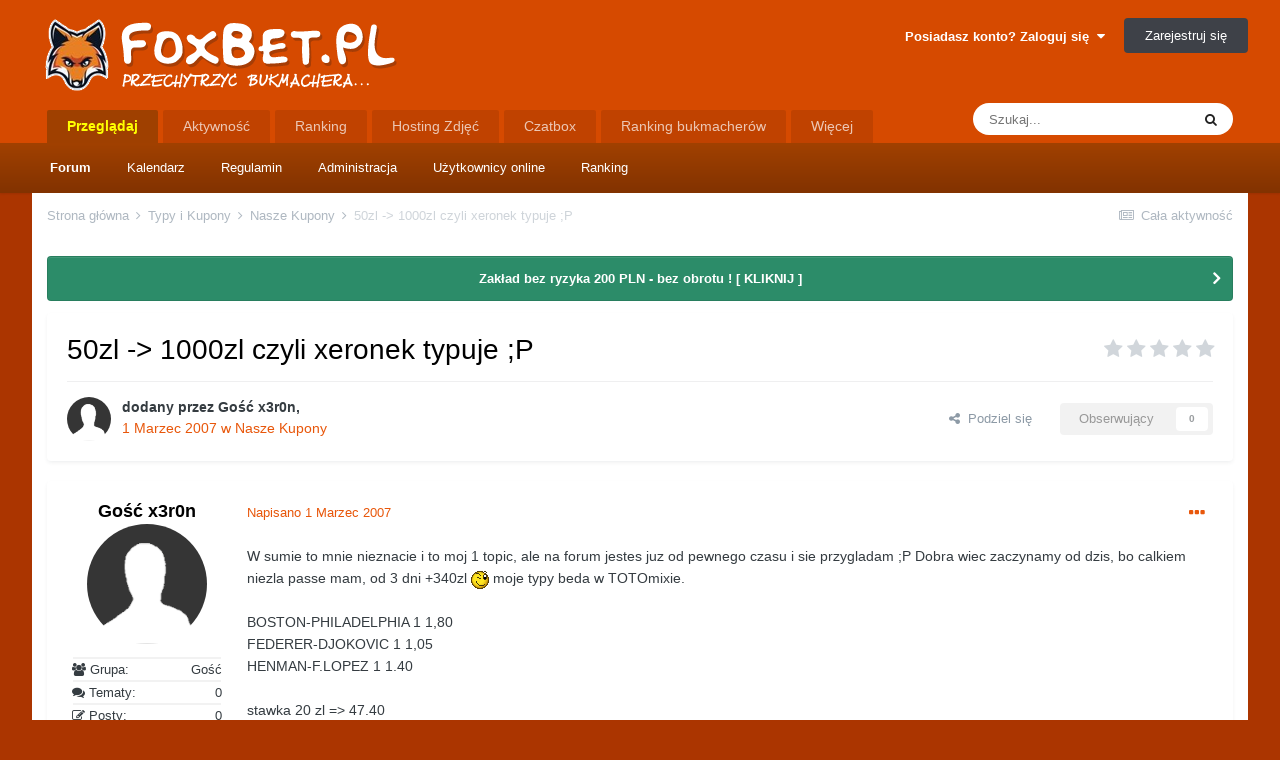

--- FILE ---
content_type: text/html;charset=UTF-8
request_url: https://foxbet.pl/topic/16918-50zl-1000zl-czyli-xeronek-typuje-p/
body_size: 14177
content:
<!DOCTYPE html>
<html lang="pl-PL" dir="ltr">
	<head>
		<meta charset="utf-8">
		<title>50zl -&gt; 1000zl czyli xeronek typuje ;P - Nasze Kupony - FoxBet - Forum Bukmacherskie</title>
		
			<!-- Global site tag (gtag.js) - Google Analytics -->
<script async src="https://www.googletagmanager.com/gtag/js?id=UA-130237974-1"></script>
<script>
  window.dataLayer = window.dataLayer || [];
  function gtag(){dataLayer.push(arguments);}
  gtag('js', new Date());

  gtag('config', 'UA-130237974-1');
</script>
		
		

	<meta name="viewport" content="width=device-width, initial-scale=1">


	
	
		<meta property="og:image" content="https://foxbet.pl/uploads/monthly_2018_11/foxbet-timeline.jpg.a2daeb214d8c82380cf6d85406976ab1.jpg">
	


	<meta name="twitter:card" content="summary_large_image" />


	
		<meta name="twitter:site" content="@foxbetpl" />
	


	
		
			
				<meta property="og:title" content="50zl -&gt; 1000zl czyli xeronek typuje ;P">
			
		
	

	
		
			
				<meta property="og:type" content="website">
			
		
	

	
		
			
				<meta property="og:url" content="https://foxbet.pl/topic/16918-50zl-1000zl-czyli-xeronek-typuje-p/">
			
		
	

	
		
			
				<meta name="description" content="W sumie to mnie nieznacie i to moj 1 topic, ale na forum jestes juz od pewnego czasu i sie przygladam ;P Dobra wiec zaczynamy od dzis, bo calkiem niezla passe mam, od 3 dni +340zl moje typy beda w TOTOmixie. BOSTON-PHILADELPHIA 1 1,80 FEDERER-DJOKOVIC 1 1,05 HENMAN-F.LOPEZ 1 1.40 stawka 20 zl =&amp;g...">
			
		
	

	
		
			
				<meta property="og:description" content="W sumie to mnie nieznacie i to moj 1 topic, ale na forum jestes juz od pewnego czasu i sie przygladam ;P Dobra wiec zaczynamy od dzis, bo calkiem niezla passe mam, od 3 dni +340zl moje typy beda w TOTOmixie. BOSTON-PHILADELPHIA 1 1,80 FEDERER-DJOKOVIC 1 1,05 HENMAN-F.LOPEZ 1 1.40 stawka 20 zl =&amp;g...">
			
		
	

	
		
			
				<meta property="og:updated_time" content="2007-03-02T10:36:05Z">
			
		
	

	
		
			
				<meta property="og:site_name" content="FoxBet - Forum Bukmacherskie">
			
		
	

	
		
			
				<meta property="og:locale" content="pl_PL">
			
		
	


	
		<link rel="canonical" href="https://foxbet.pl/topic/16918-50zl-1000zl-czyli-xeronek-typuje-p/" />
	




<link rel="manifest" href="https://foxbet.pl/manifest.webmanifest/">
<meta name="msapplication-config" content="https://foxbet.pl/browserconfig.xml/">
<meta name="msapplication-starturl" content="/">
<meta name="application-name" content="FoxBet - Forum Bukmacherskie">

<meta name="apple-mobile-web-app-title" content="FoxBet - Forum Bukmacherskie">

	<meta name="theme-color" content="#ffffff">






	

	
		
			<link rel="icon" sizes="36x36" href="https://foxbet.pl/uploads/monthly_2020_09/android-chrome-36x36.png">
		
	

	
		
			<link rel="icon" sizes="48x48" href="https://foxbet.pl/uploads/monthly_2020_09/android-chrome-48x48.png">
		
	

	
		
			<link rel="icon" sizes="72x72" href="https://foxbet.pl/uploads/monthly_2020_09/android-chrome-72x72.png">
		
	

	
		
			<link rel="icon" sizes="96x96" href="https://foxbet.pl/uploads/monthly_2020_09/android-chrome-96x96.png">
		
	

	
		
			<link rel="icon" sizes="144x144" href="https://foxbet.pl/uploads/monthly_2020_09/android-chrome-144x144.png">
		
	

	
		
			<link rel="icon" sizes="192x192" href="https://foxbet.pl/uploads/monthly_2020_09/android-chrome-192x192.png">
		
	

	
		
			<link rel="icon" sizes="256x256" href="https://foxbet.pl/uploads/monthly_2020_09/android-chrome-256x256.png">
		
	

	
		
			<link rel="icon" sizes="384x384" href="https://foxbet.pl/uploads/monthly_2020_09/android-chrome-384x384.png">
		
	

	
		
			<link rel="icon" sizes="512x512" href="https://foxbet.pl/uploads/monthly_2020_09/android-chrome-512x512.png">
		
	

	
		
			<meta name="msapplication-square70x70logo" content="https://foxbet.pl/uploads/monthly_2020_09/msapplication-square70x70logo.png"/>
		
	

	
		
			<meta name="msapplication-TileImage" content="https://foxbet.pl/uploads/monthly_2020_09/msapplication-TileImage.png"/>
		
	

	
		
			<meta name="msapplication-square150x150logo" content="https://foxbet.pl/uploads/monthly_2020_09/msapplication-square150x150logo.png"/>
		
	

	
		
			<meta name="msapplication-wide310x150logo" content="https://foxbet.pl/uploads/monthly_2020_09/msapplication-wide310x150logo.png"/>
		
	

	
		
			<meta name="msapplication-square310x310logo" content="https://foxbet.pl/uploads/monthly_2020_09/msapplication-square310x310logo.png"/>
		
	

	
		
			
				<link rel="apple-touch-icon" href="https://foxbet.pl/uploads/monthly_2020_09/apple-touch-icon-57x57.png">
			
		
	

	
		
			
				<link rel="apple-touch-icon" sizes="60x60" href="https://foxbet.pl/uploads/monthly_2020_09/apple-touch-icon-60x60.png">
			
		
	

	
		
			
				<link rel="apple-touch-icon" sizes="72x72" href="https://foxbet.pl/uploads/monthly_2020_09/apple-touch-icon-72x72.png">
			
		
	

	
		
			
				<link rel="apple-touch-icon" sizes="76x76" href="https://foxbet.pl/uploads/monthly_2020_09/apple-touch-icon-76x76.png">
			
		
	

	
		
			
				<link rel="apple-touch-icon" sizes="114x114" href="https://foxbet.pl/uploads/monthly_2020_09/apple-touch-icon-114x114.png">
			
		
	

	
		
			
				<link rel="apple-touch-icon" sizes="120x120" href="https://foxbet.pl/uploads/monthly_2020_09/apple-touch-icon-120x120.png">
			
		
	

	
		
			
				<link rel="apple-touch-icon" sizes="144x144" href="https://foxbet.pl/uploads/monthly_2020_09/apple-touch-icon-144x144.png">
			
		
	

	
		
			
				<link rel="apple-touch-icon" sizes="152x152" href="https://foxbet.pl/uploads/monthly_2020_09/apple-touch-icon-152x152.png">
			
		
	

	
		
			
				<link rel="apple-touch-icon" sizes="180x180" href="https://foxbet.pl/uploads/monthly_2020_09/apple-touch-icon-180x180.png">
			
		
	





<link rel="preload" href="//foxbet.pl/applications/core/interface/font/fontawesome-webfont.woff2?v=4.7.0" as="font" crossorigin="anonymous">
		




	<link rel='stylesheet' href='https://foxbet.pl/uploads/css_built_3/341e4a57816af3ba440d891ca87450ff_framework.css?v=4a7b01f8ae1747071824' media='all'>

	<link rel='stylesheet' href='https://foxbet.pl/uploads/css_built_3/05e81b71abe4f22d6eb8d1a929494829_responsive.css?v=4a7b01f8ae1747071824' media='all'>

	<link rel='stylesheet' href='https://foxbet.pl/uploads/css_built_3/20446cf2d164adcc029377cb04d43d17_flags.css?v=4a7b01f8ae1747071824' media='all'>

	<link rel='stylesheet' href='https://foxbet.pl/uploads/css_built_3/ec0c06d47f161faa24112e8cbf0665bc_chatbox.css?v=4a7b01f8ae1747071824' media='all'>

	<link rel='stylesheet' href='https://foxbet.pl/uploads/css_built_3/90eb5adf50a8c640f633d47fd7eb1778_core.css?v=4a7b01f8ae1747071824' media='all'>

	<link rel='stylesheet' href='https://foxbet.pl/uploads/css_built_3/5a0da001ccc2200dc5625c3f3934497d_core_responsive.css?v=4a7b01f8ae1747071824' media='all'>

	<link rel='stylesheet' href='https://foxbet.pl/uploads/css_built_3/1f64b7f8224ab9be21c3a326ba50e129_stickynotes.css?v=4a7b01f8ae1747071824' media='all'>

	<link rel='stylesheet' href='https://foxbet.pl/uploads/css_built_3/fa14879227d11d638405bb86b9ef9148_notes.css?v=4a7b01f8ae1747071824' media='all'>

	<link rel='stylesheet' href='https://foxbet.pl/uploads/css_built_3/62e269ced0fdab7e30e026f1d30ae516_forums.css?v=4a7b01f8ae1747071824' media='all'>

	<link rel='stylesheet' href='https://foxbet.pl/uploads/css_built_3/76e62c573090645fb99a15a363d8620e_forums_responsive.css?v=4a7b01f8ae1747071824' media='all'>

	<link rel='stylesheet' href='https://foxbet.pl/uploads/css_built_3/ebdea0c6a7dab6d37900b9190d3ac77b_topics.css?v=4a7b01f8ae1747071824' media='all'>





<link rel='stylesheet' href='https://foxbet.pl/uploads/css_built_3/258adbb6e4f3e83cd3b355f84e3fa002_custom.css?v=4a7b01f8ae1747071824' media='all'>




		
		

	
	<link rel='shortcut icon' href='https://foxbet.pl/uploads/monthly_2018_11/435829430_favicon(1).ico.6b238b6402fe4b55b71bece81a1a184b.ico' type="image/x-icon">

	
        <!-- App Indexing for Google Search -->
        <link href="android-app://com.quoord.tapatalkpro.activity/tapatalk/foxbet.pl/?location=topic&amp;tid=16918&amp;page=1&amp;perpage=30&amp;channel=google-indexing" rel="alternate" />
        <link href="ios-app://307880732/tapatalk/foxbet.pl/?location=topic&amp;tid=16918&amp;page=1&amp;perpage=30&amp;channel=google-indexing" rel="alternate" />
        
        <link href="https://groups.tapatalk-cdn.com/static/manifest/manifest.json" rel="manifest">
        
        <meta name="apple-itunes-app" content="app-id=307880732, affiliate-data=at=10lR7C, app-argument=tapatalk://foxbet.pl/?location=topic&tid=16918&page=1&perpage=30" />
        </head>
	<body class="ipsApp ipsApp_front ipsJS_none ipsClearfix" data-controller="core.front.core.app,linkfavicons.front.content.link"  data-message=""  data-pageapp="forums" data-pagelocation="front" data-pagemodule="forums" data-pagecontroller="topic" data-pageid="16918"  >

<style>
	
#ebsGlobalMessage_dismiss a {
	color: #556b45;
}

.ebsGlobalMessage_custom {
	background-color: #dbe2c9;
	color: #556b45;
}
.ebsGlobalMessage_custom p::before {
	content: '\';
}
</style>






	
		
	








	
	
	 <!-- Whitelist -->
		
		
	            
		
	








		<a href="#ipsLayout_mainArea" class="ipsHide" title="Przejdź do głównej zawartości tej strony" accesskey="m">Skocz do zawartości</a>
		
			<div id="ipsLayout_header" class="ipsClearfix">
				





				
























  
    
  

  
    
  
  
  
    
  

  
    
  

  
    
  

  
    
  

  
    
  

  
    
  

  
    
  

  
    
  







<header>
					<div class="ipsLayout_container">
						


<a href='https://foxbet.pl/' id='elLogo' accesskey='1'><img src="https://foxbet.pl/uploads/monthly_2018_12/foxbet-logo1.png.8fec18f6bc484b8c5f7b04daeea6f6bd.png" alt='FoxBet - Forum Bukmacherskie'></a>

<p id="rekkkk"><a href="http://bezdepozytu.net/zobacz/betlabel1/"><img border="0" src=""></p>
						

	<ul id="elUserNav" class="ipsList_inline cSignedOut ipsResponsive_showDesktop">
		

		<li id="elSignInLink">
			<a href="https://foxbet.pl/login/" data-ipsmenu-closeonclick="false" data-ipsmenu id="elUserSignIn">
				Posiadasz konto? Zaloguj się  <i class="fa fa-caret-down"></i>
			</a>
			
<div id='elUserSignIn_menu' class='ipsMenu ipsMenu_auto ipsHide'>
	<form accept-charset='utf-8' method='post' action='https://foxbet.pl/login/'>
		<input type="hidden" name="csrfKey" value="ed1edbdb9cb28da1c56d30429367b39e">
		<input type="hidden" name="ref" value="aHR0cHM6Ly9mb3hiZXQucGwvdG9waWMvMTY5MTgtNTB6bC0xMDAwemwtY3p5bGkteGVyb25lay10eXB1amUtcC8=">
		<div data-role="loginForm">
			
			
			
				
<div class="ipsPad ipsForm ipsForm_vertical">
	<h4 class="ipsType_sectionHead">Zaloguj się</h4>
	<br><br>
	<ul class='ipsList_reset'>
		<li class="ipsFieldRow ipsFieldRow_noLabel ipsFieldRow_fullWidth">
			
			
				<input type="text" placeholder="Nazwa użytkownika lub adres e-mail" name="auth" autocomplete="email">
			
		</li>
		<li class="ipsFieldRow ipsFieldRow_noLabel ipsFieldRow_fullWidth">
			<input type="password" placeholder="Hasło" name="password" autocomplete="current-password">
		</li>
		<li class="ipsFieldRow ipsFieldRow_checkbox ipsClearfix">
			<span class="ipsCustomInput">
				<input type="checkbox" name="remember_me" id="remember_me_checkbox" value="1" checked aria-checked="true">
				<span></span>
			</span>
			<div class="ipsFieldRow_content">
				<label class="ipsFieldRow_label" for="remember_me_checkbox">Zapamiętaj mnie</label>
				<span class="ipsFieldRow_desc">Nie polecane na współdzielonych komputerach</span>
			</div>
		</li>
		<li class="ipsFieldRow ipsFieldRow_fullWidth">
			<button type="submit" name="_processLogin" value="usernamepassword" class="ipsButton ipsButton_primary ipsButton_small" id="elSignIn_submit">Zaloguj się</button>
			
				<p class="ipsType_right ipsType_small">
					
						<a href='https://foxbet.pl/lostpassword/' data-ipsDialog data-ipsDialog-title='Nie pamiętasz hasła?'>
					
					Nie pamiętasz hasła?</a>
				</p>
			
		</li>
	</ul>
</div>
			
		</div>
	</form>
</div>
		</li>
		
			<li>
				
					<a href="https://foxbet.pl/register/" data-ipsdialog data-ipsdialog-size="narrow" data-ipsdialog-title="Zarejestruj się"  id="elRegisterButton" class="ipsButton ipsButton_normal ipsButton_primary">Zarejestruj się</a>
				
			</li>
		
	</ul>

						
<ul class='ipsMobileHamburger ipsList_reset ipsResponsive_hideDesktop'>
	<li data-ipsDrawer data-ipsDrawer-drawerElem='#elMobileDrawer'>
		<a href='#'>
			
			
				
			
			
			
			<i class='fa fa-navicon'></i>
		</a>
	</li>
</ul>
					</div>
				</header>
				

	<nav data-controller='core.front.core.navBar' class=' ipsResponsive_showDesktop'>
		<div class='ipsNavBar_primary ipsLayout_container '>
			<ul data-role="primaryNavBar" class='ipsClearfix'>
				


	
		
		
			
		
		<li class='ipsNavBar_active' data-active id='elNavSecondary_1' data-role="navBarItem" data-navApp="core" data-navExt="CustomItem">
			
			
				<a href="https://foxbet.pl"  data-navItem-id="1" data-navDefault>
					Przeglądaj<span class='ipsNavBar_active__identifier'></span>
				</a>
			
			
				<ul class='ipsNavBar_secondary ' data-role='secondaryNavBar'>
					


	
	

	
		
		
			
		
		<li class='ipsNavBar_active' data-active id='elNavSecondary_10' data-role="navBarItem" data-navApp="forums" data-navExt="Forums">
			
			
				<a href="https://foxbet.pl"  data-navItem-id="10" data-navDefault>
					Forum<span class='ipsNavBar_active__identifier'></span>
				</a>
			
			
		</li>
	
	

	
		
		
		<li  id='elNavSecondary_11' data-role="navBarItem" data-navApp="calendar" data-navExt="Calendar">
			
			
				<a href="https://foxbet.pl/calendar/"  data-navItem-id="11" >
					Kalendarz<span class='ipsNavBar_active__identifier'></span>
				</a>
			
			
		</li>
	
	

	
		
		
		<li  id='elNavSecondary_12' data-role="navBarItem" data-navApp="core" data-navExt="Guidelines">
			
			
				<a href="https://foxbet.pl/guidelines/"  data-navItem-id="12" >
					Regulamin<span class='ipsNavBar_active__identifier'></span>
				</a>
			
			
		</li>
	
	

	
		
		
		<li  id='elNavSecondary_13' data-role="navBarItem" data-navApp="core" data-navExt="StaffDirectory">
			
			
				<a href="https://foxbet.pl/staff/"  data-navItem-id="13" >
					Administracja<span class='ipsNavBar_active__identifier'></span>
				</a>
			
			
		</li>
	
	

	
		
		
		<li  id='elNavSecondary_14' data-role="navBarItem" data-navApp="core" data-navExt="OnlineUsers">
			
			
				<a href="https://foxbet.pl/online/"  data-navItem-id="14" >
					Użytkownicy online<span class='ipsNavBar_active__identifier'></span>
				</a>
			
			
		</li>
	
	

	
		
		
		<li  id='elNavSecondary_15' data-role="navBarItem" data-navApp="core" data-navExt="Leaderboard">
			
			
				<a href="https://foxbet.pl/leaderboard/"  data-navItem-id="15" >
					Ranking<span class='ipsNavBar_active__identifier'></span>
				</a>
			
			
		</li>
	
	

					<li class='ipsHide' id='elNavigationMore_1' data-role='navMore'>
						<a href='#' data-ipsMenu data-ipsMenu-appendTo='#elNavigationMore_1' id='elNavigationMore_1_dropdown'>Więcej <i class='fa fa-caret-down'></i></a>
						<ul class='ipsHide ipsMenu ipsMenu_auto' id='elNavigationMore_1_dropdown_menu' data-role='moreDropdown'></ul>
					</li>
				</ul>
			
		</li>
	
	

	
		
		
		<li  id='elNavSecondary_2' data-role="navBarItem" data-navApp="core" data-navExt="CustomItem">
			
			
				<a href="https://foxbet.pl/discover/"  data-navItem-id="2" >
					Aktywność<span class='ipsNavBar_active__identifier'></span>
				</a>
			
			
				<ul class='ipsNavBar_secondary ipsHide' data-role='secondaryNavBar'>
					


	
		
		
		<li  id='elNavSecondary_4' data-role="navBarItem" data-navApp="core" data-navExt="AllActivity">
			
			
				<a href="https://foxbet.pl/discover/"  data-navItem-id="4" >
					Cała aktywność<span class='ipsNavBar_active__identifier'></span>
				</a>
			
			
		</li>
	
	

	
	

	
	

	
	

	
		
		
		<li  id='elNavSecondary_8' data-role="navBarItem" data-navApp="core" data-navExt="Search">
			
			
				<a href="https://foxbet.pl/search/"  data-navItem-id="8" >
					Szukaj<span class='ipsNavBar_active__identifier'></span>
				</a>
			
			
		</li>
	
	

	
	

					<li class='ipsHide' id='elNavigationMore_2' data-role='navMore'>
						<a href='#' data-ipsMenu data-ipsMenu-appendTo='#elNavigationMore_2' id='elNavigationMore_2_dropdown'>Więcej <i class='fa fa-caret-down'></i></a>
						<ul class='ipsHide ipsMenu ipsMenu_auto' id='elNavigationMore_2_dropdown_menu' data-role='moreDropdown'></ul>
					</li>
				</ul>
			
		</li>
	
	

	
		
		
		<li  id='elNavSecondary_16' data-role="navBarItem" data-navApp="core" data-navExt="Leaderboard">
			
			
				<a href="https://foxbet.pl/leaderboard/"  data-navItem-id="16" >
					Ranking<span class='ipsNavBar_active__identifier'></span>
				</a>
			
			
		</li>
	
	

	
		
		
		<li  id='elNavSecondary_17' data-role="navBarItem" data-navApp="sdimagehost" data-navExt="sdImageHost">
			
			
				<a href="https://foxbet.pl/image-host/"  data-navItem-id="17" >
					Hosting Zdjęć<span class='ipsNavBar_active__identifier'></span>
				</a>
			
			
				<ul class='ipsNavBar_secondary ipsHide' data-role='secondaryNavBar'>
					


	
		
		
		<li  id='elNavSecondary_18' data-role="navBarItem" data-navApp="sdimagehost" data-navExt="sdImageHostMy">
			
			
				<a href="https://foxbet.pl/image-host/my-images/"  data-navItem-id="18" >
					Moje grafiki<span class='ipsNavBar_active__identifier'></span>
				</a>
			
			
		</li>
	
	

	
	

					<li class='ipsHide' id='elNavigationMore_17' data-role='navMore'>
						<a href='#' data-ipsMenu data-ipsMenu-appendTo='#elNavigationMore_17' id='elNavigationMore_17_dropdown'>Więcej <i class='fa fa-caret-down'></i></a>
						<ul class='ipsHide ipsMenu ipsMenu_auto' id='elNavigationMore_17_dropdown_menu' data-role='moreDropdown'></ul>
					</li>
				</ul>
			
		</li>
	
	

	
		
		
		<li  id='elNavSecondary_20' data-role="navBarItem" data-navApp="bimchatbox" data-navExt="Chatbox">
			
			
				<a href="https://foxbet.pl/bimchatbox/"  data-navItem-id="20" >
					Czatbox<span class='ipsNavBar_active__identifier'></span>
				</a>
			
			
		</li>
	
	

	
		
		
		<li  id='elNavSecondary_22' data-role="navBarItem" data-navApp="core" data-navExt="CustomItem">
			
			
				<a href="https://ebukmacher.net" target='_blank' rel="noopener" data-navItem-id="22" >
					Ranking bukmacherów<span class='ipsNavBar_active__identifier'></span>
				</a>
			
			
		</li>
	
	

	
		
		
		<li  id='elNavSecondary_21' data-role="navBarItem" data-navApp="core" data-navExt="CustomItem">
			
			
				<a href="http://isport24.com/" target='_blank' rel="noopener" data-navItem-id="21" >
					Mecze na żywo<span class='ipsNavBar_active__identifier'></span>
				</a>
			
			
		</li>
	
	

	
		
		
		<li  id='elNavSecondary_27' data-role="navBarItem" data-navApp="membersshop" data-navExt="shop">
			
			
				<a href="https://foxbet.pl/membersshop/"  data-navItem-id="27" >
					Punkty<span class='ipsNavBar_active__identifier'></span>
				</a>
			
			
				<ul class='ipsNavBar_secondary ipsHide' data-role='secondaryNavBar'>
					


	
		
		
		<li  id='elNavSecondary_30' data-role="navBarItem" data-navApp="membersshop" data-navExt="statistics">
			
			
				<a href="https://foxbet.pl/membersshop/statistics/"  data-navItem-id="30" >
					Statystyki<span class='ipsNavBar_active__identifier'></span>
				</a>
			
			
		</li>
	
	

	
		
		
		<li  id='elNavSecondary_29' data-role="navBarItem" data-navApp="membersshop" data-navExt="logs">
			
			
				<a href="https://foxbet.pl/membersshop/rewards/"  data-navItem-id="29" >
					Logi<span class='ipsNavBar_active__identifier'></span>
				</a>
			
			
		</li>
	
	

	
		
		
		<li  id='elNavSecondary_28' data-role="navBarItem" data-navApp="membersshop" data-navExt="myitems">
			
			
				<a href="https://foxbet.pl/membersshop/myitems/"  data-navItem-id="28" >
					Moje zakupy<span class='ipsNavBar_active__identifier'></span>
				</a>
			
			
		</li>
	
	

					<li class='ipsHide' id='elNavigationMore_27' data-role='navMore'>
						<a href='#' data-ipsMenu data-ipsMenu-appendTo='#elNavigationMore_27' id='elNavigationMore_27_dropdown'>Więcej <i class='fa fa-caret-down'></i></a>
						<ul class='ipsHide ipsMenu ipsMenu_auto' id='elNavigationMore_27_dropdown_menu' data-role='moreDropdown'></ul>
					</li>
				</ul>
			
		</li>
	
	

				<li class='ipsHide' id='elNavigationMore' data-role='navMore'>
					<a href='#' data-ipsMenu data-ipsMenu-appendTo='#elNavigationMore' id='elNavigationMore_dropdown'>Więcej</a>
					<ul class='ipsNavBar_secondary ipsHide' data-role='secondaryNavBar'>
						<li class='ipsHide' id='elNavigationMore_more' data-role='navMore'>
							<a href='#' data-ipsMenu data-ipsMenu-appendTo='#elNavigationMore_more' id='elNavigationMore_more_dropdown'>Więcej <i class='fa fa-caret-down'></i></a>
							<ul class='ipsHide ipsMenu ipsMenu_auto' id='elNavigationMore_more_dropdown_menu' data-role='moreDropdown'></ul>
						</li>
					</ul>
				</li>
			</ul>
			

	<div id="elSearchWrapper">
		<div id='elSearch' class='' data-controller='core.front.core.quickSearch'>
			<form accept-charset='utf-8' action='//foxbet.pl/search/?do=quicksearch' method='post'>
				<input type='search' id='elSearchField' placeholder='Szukaj...' name='q' autocomplete='off' aria-label='Szukaj'>
				<button class='cSearchSubmit' type="submit" aria-label='Szukaj'><i class="fa fa-search"></i></button>
				<div id="elSearchExpanded">
					<div class="ipsMenu_title">
						Szukaj w
					</div>
					<ul class="ipsSideMenu_list ipsSideMenu_withRadios ipsSideMenu_small" data-ipsSideMenu data-ipsSideMenu-type="radio" data-ipsSideMenu-responsive="false" data-role="searchContexts">
						<li>
							<span class='ipsSideMenu_item ipsSideMenu_itemActive' data-ipsMenuValue='all'>
								<input type="radio" name="type" value="all" checked id="elQuickSearchRadio_type_all">
								<label for='elQuickSearchRadio_type_all' id='elQuickSearchRadio_type_all_label'>Wszędzie</label>
							</span>
						</li>
						
						
							<li>
								<span class='ipsSideMenu_item' data-ipsMenuValue='forums_topic'>
									<input type="radio" name="type" value="forums_topic" id="elQuickSearchRadio_type_forums_topic">
									<label for='elQuickSearchRadio_type_forums_topic' id='elQuickSearchRadio_type_forums_topic_label'>Tematy</label>
								</span>
							</li>
						
						
							
								<li>
									<span class='ipsSideMenu_item' data-ipsMenuValue='contextual_{&quot;type&quot;:&quot;forums_topic&quot;,&quot;nodes&quot;:11}'>
										<input type="radio" name="type" value='contextual_{&quot;type&quot;:&quot;forums_topic&quot;,&quot;nodes&quot;:11}' id='elQuickSearchRadio_type_contextual_e12dec986dfb84b80a7c07a01fdaca4d'>
										<label for='elQuickSearchRadio_type_contextual_e12dec986dfb84b80a7c07a01fdaca4d' id='elQuickSearchRadio_type_contextual_e12dec986dfb84b80a7c07a01fdaca4d_label'>To forum</label>
									</span>
								</li>
							
								<li>
									<span class='ipsSideMenu_item' data-ipsMenuValue='contextual_{&quot;type&quot;:&quot;forums_topic&quot;,&quot;item&quot;:16918}'>
										<input type="radio" name="type" value='contextual_{&quot;type&quot;:&quot;forums_topic&quot;,&quot;item&quot;:16918}' id='elQuickSearchRadio_type_contextual_f49feae74cfdfd107d4d26ae2a6364e8'>
										<label for='elQuickSearchRadio_type_contextual_f49feae74cfdfd107d4d26ae2a6364e8' id='elQuickSearchRadio_type_contextual_f49feae74cfdfd107d4d26ae2a6364e8_label'>Ten temat</label>
									</span>
								</li>
							
						
						<li data-role="showMoreSearchContexts">
							<span class='ipsSideMenu_item' data-action="showMoreSearchContexts" data-exclude="forums_topic">
								Więcej opcji...
							</span>
						</li>
					</ul>
					<div class="ipsMenu_title">
						Znajdź wyniki, które zawierają...
					</div>
					<ul class='ipsSideMenu_list ipsSideMenu_withRadios ipsSideMenu_small ipsType_normal' role="radiogroup" data-ipsSideMenu data-ipsSideMenu-type="radio" data-ipsSideMenu-responsive="false" data-filterType='andOr'>
						
							<li>
								<span class='ipsSideMenu_item ipsSideMenu_itemActive' data-ipsMenuValue='or'>
									<input type="radio" name="search_and_or" value="or" checked id="elRadio_andOr_or">
									<label for='elRadio_andOr_or' id='elField_andOr_label_or'>Zawierają <em>dowolne</em> z moich wyszukiwanych słów</label>
								</span>
							</li>
						
							<li>
								<span class='ipsSideMenu_item ' data-ipsMenuValue='and'>
									<input type="radio" name="search_and_or" value="and"  id="elRadio_andOr_and">
									<label for='elRadio_andOr_and' id='elField_andOr_label_and'><em>Wszystkie</em> z moich wyszukiwanych słów</label>
								</span>
							</li>
						
					</ul>
					<div class="ipsMenu_title">
						Szukaj wyników w...
					</div>
					<ul class='ipsSideMenu_list ipsSideMenu_withRadios ipsSideMenu_small ipsType_normal' role="radiogroup" data-ipsSideMenu data-ipsSideMenu-type="radio" data-ipsSideMenu-responsive="false" data-filterType='searchIn'>
						<li>
							<span class='ipsSideMenu_item ipsSideMenu_itemActive' data-ipsMenuValue='all'>
								<input type="radio" name="search_in" value="all" checked id="elRadio_searchIn_and">
								<label for='elRadio_searchIn_and' id='elField_searchIn_label_all'>Tytułach i zawartości</label>
							</span>
						</li>
						<li>
							<span class='ipsSideMenu_item' data-ipsMenuValue='titles'>
								<input type="radio" name="search_in" value="titles" id="elRadio_searchIn_titles">
								<label for='elRadio_searchIn_titles' id='elField_searchIn_label_titles'>Jedynie w tytułach</label>
							</span>
						</li>
					</ul>
				</div>
			</form>
		</div>
	</div>

		</div>
	</nav>

				
<ul id='elMobileNav' class='ipsResponsive_hideDesktop' data-controller='core.front.core.mobileNav'>
	
		
			
			
				
				
			
				
					<li id='elMobileBreadcrumb'>
						<a href='https://foxbet.pl/forum/11-nasze-kupony/'>
							<span>Nasze Kupony</span>
						</a>
					</li>
				
				
			
				
				
			
		
	
	
	
	<li >
		<a data-action="defaultStream" href='https://foxbet.pl/discover/'><i class="fa fa-newspaper-o" aria-hidden="true"></i></a>
	</li>

	

	
		<li class='ipsJS_show'>
			<a href='https://foxbet.pl/search/'><i class='fa fa-search'></i></a>
		</li>
	
</ul>
			</div>
		
		<main id="ipsLayout_body" class="ipsLayout_container">
			<div id="ipsLayout_contentArea">
				<div id="ipsLayout_contentWrapper">
					
<nav class='ipsBreadcrumb ipsBreadcrumb_top ipsFaded_withHover'>
	

	<ul class='ipsList_inline ipsPos_right'>
		
		<li >
			<a data-action="defaultStream" class='ipsType_light '  href='https://foxbet.pl/discover/'><i class="fa fa-newspaper-o" aria-hidden="true"></i> <span>Cała aktywność</span></a>
		</li>
		
	</ul>

	<ul data-role="breadcrumbList">
		<li>
			<a title="Strona główna" href='https://foxbet.pl/'>
				<span>Strona główna <i class='fa fa-angle-right'></i></span>
			</a>
		</li>
		
		
			<li>
				
					<a href='https://foxbet.pl/forum/1-typy-i-kupony/'>
						<span>Typy i Kupony <i class='fa fa-angle-right' aria-hidden="true"></i></span>
					</a>
				
			</li>
		
			<li>
				
					<a href='https://foxbet.pl/forum/11-nasze-kupony/'>
						<span>Nasze Kupony <i class='fa fa-angle-right' aria-hidden="true"></i></span>
					</a>
				
			</li>
		
			<li>
				
					50zl -&gt; 1000zl czyli xeronek typuje ;P
				
			</li>
		
	</ul>
</nav>
					
					<div id="ipsLayout_mainArea">
						
						
						
						

	


	<div class='cAnnouncementsContent'>
		
		<div class='cAnnouncementContentTop ipsAnnouncement ipsMessage_success ipsType_center'>
            
            <a href='https://foxbet.pl/topic/47625-comeon-bonus-100-do-200-pln/' target="_blank" rel='noopener'>Zakład bez ryzyka 200 PLN - bez obrotu !  [ KLIKNIJ ]</a>
            
		</div>
		
	</div>



						


<div class="ipsPageHeader ipsResponsive_pull ipsBox ipsPadding sm:ipsPadding:half ipsMargin_bottom">
	
	<div class="ipsFlex ipsFlex-ai:center ipsFlex-fw:wrap ipsGap:4">
		<div class="ipsFlex-flex:11">
			<h1 class="ipsType_pageTitle ipsContained_container">
				

				
				
					<span class="ipsType_break ipsContained">
						<span>50zl -&gt; 1000zl czyli xeronek typuje ;P</span>
					</span>
				
			</h1>
			
			
		</div>
		
			<div class="ipsFlex-flex:00 ipsType_light">
				
				
<div  class='ipsClearfix ipsRating  ipsRating_veryLarge'>
	
	<ul class='ipsRating_collective'>
		
			
				<li class='ipsRating_off'>
					<i class='fa fa-star'></i>
				</li>
			
		
			
				<li class='ipsRating_off'>
					<i class='fa fa-star'></i>
				</li>
			
		
			
				<li class='ipsRating_off'>
					<i class='fa fa-star'></i>
				</li>
			
		
			
				<li class='ipsRating_off'>
					<i class='fa fa-star'></i>
				</li>
			
		
			
				<li class='ipsRating_off'>
					<i class='fa fa-star'></i>
				</li>
			
		
	</ul>
</div>
			</div>
		
	</div>
	<hr class="ipsHr">
	<div class="ipsPageHeader__meta ipsFlex ipsFlex-jc:between ipsFlex-ai:center ipsFlex-fw:wrap ipsGap:3">
		<div class="ipsFlex-flex:11">
			<div class="ipsPhotoPanel ipsPhotoPanel_mini ipsPhotoPanel_notPhone ipsClearfix">
				

	<span class='ipsUserPhoto ipsUserPhoto_mini '>
		<img src='https://foxbet.pl/uploads/set_resources_3/84c1e40ea0e759e3f1505eb1788ddf3c_default_photo.png' alt='Gość x3r0n' loading="lazy">
	</span>

				<div>
					<p class="ipsType_reset ipsType_blendLinks">
						<span class="ipsType_normal">
						
							<strong>dodany przez <span itemprop='name'>


<span style='color:#'>Gość x3r0n</span></span>, </strong><br>
							<span class="ipsType_light"><time datetime='2007-03-01T13:58:37Z' title='01.03.2007 13:58 ' data-short='18 l '>1 Marzec 2007</time> w <a href="https://foxbet.pl/forum/11-nasze-kupony/">Nasze Kupony</a></span>
						
						</span>
					</p>
				</div>
			</div>
		</div>
		
			<div class="ipsFlex-flex:01 ipsResponsive_hidePhone">
				<div class="ipsFlex ipsFlex-ai:center ipsFlex-jc:center ipsGap:3 ipsGap_row:0">
					
						


    <a href='#elShareItem_515579742_menu' id='elShareItem_515579742' data-ipsMenu class='ipsShareButton ipsButton ipsButton_verySmall ipsButton_link ipsButton_link--light'>
        <span><i class='fa fa-share-alt'></i></span> &nbsp;Podziel się
    </a>

    <div class='ipsPadding ipsMenu ipsMenu_auto ipsHide' id='elShareItem_515579742_menu' data-controller="core.front.core.sharelink">
        <ul class='ipsList_inline'>
            
                <li>
<a href="http://twitter.com/share?url=https%3A%2F%2Ffoxbet.pl%2Ftopic%2F16918-50zl-1000zl-czyli-xeronek-typuje-p%2F" rel="nofollow" class="cShareLink cShareLink_twitter" target="_blank" data-role="shareLink" title='Udostępnij na Twitterze' data-ipsTooltip rel='noopener'>
	<i class="fa fa-twitter"></i>
</a></li>
            
                <li>
<a href="https://www.facebook.com/sharer/sharer.php?u=https%3A%2F%2Ffoxbet.pl%2Ftopic%2F16918-50zl-1000zl-czyli-xeronek-typuje-p%2F" rel="nofollow" class="cShareLink cShareLink_facebook" target="_blank" data-role="shareLink" title='Udostępnij na Facebooku' data-ipsTooltip rel='noopener'>
	<i class="fa fa-facebook"></i>
</a></li>
            
                <li>
<a href="mailto:?subject=50zl%20-%3E%201000zl%20czyli%20xeronek%20typuje%20%3BP&body=https%3A%2F%2Ffoxbet.pl%2Ftopic%2F16918-50zl-1000zl-czyli-xeronek-typuje-p%2F" rel='nofollow' class='cShareLink cShareLink_email' title='Wyślij link za pomocą poczty e-mail' data-ipsTooltip>
	<i class="fa fa-envelope"></i>
</a></li>
            
                <li>
<a href="http://pinterest.com/pin/create/button/?url=https://foxbet.pl/topic/16918-50zl-1000zl-czyli-xeronek-typuje-p/&amp;media=https://foxbet.pl/uploads/monthly_2018_11/foxbet-timeline.jpg.a2daeb214d8c82380cf6d85406976ab1.jpg" class="cShareLink cShareLink_pinterest" rel="nofollow" target="_blank" data-role="shareLink" title='Udostępnij w Pinterest' data-ipsTooltip rel='noopener'>
	<i class="fa fa-pinterest"></i>
</a></li>
            
        </ul>
        
            <hr class='ipsHr'>
            <button class='ipsHide ipsButton ipsButton_verySmall ipsButton_light ipsButton_fullWidth ipsMargin_top:half' data-controller='core.front.core.webshare' data-role='webShare' data-webShareTitle='50zl -&gt; 1000zl czyli xeronek typuje ;P' data-webShareText='50zl -&gt; 1000zl czyli xeronek typuje ;P' data-webShareUrl='https://foxbet.pl/topic/16918-50zl-1000zl-czyli-xeronek-typuje-p/'>More sharing options...</button>
        
    </div>

					
					



					

<div data-followApp='forums' data-followArea='topic' data-followID='16918' data-controller='core.front.core.followButton'>
	

	<a href='https://foxbet.pl/login/' rel="nofollow" class="ipsFollow ipsPos_middle ipsButton ipsButton_light ipsButton_verySmall ipsButton_disabled" data-role="followButton" data-ipsTooltip title='Zaloguj się, aby obserwować tę zawartość'>
		<span>Obserwujący</span>
		<span class='ipsCommentCount'>0</span>
	</a>

</div>
				</div>
			</div>
					
	</div>
	
	
</div>






<div class="ipsClearfix">
	<ul class="ipsToolList ipsToolList_horizontal ipsClearfix ipsSpacer_both ipsResponsive_hidePhone">

		
		
		
	




</ul>
</div>

<div id="comments" data-controller="core.front.core.commentFeed,forums.front.topic.view, core.front.core.ignoredComments,postnotes.front.notes" data-autopoll data-baseurl="https://foxbet.pl/topic/16918-50zl-1000zl-czyli-xeronek-typuje-p/" data-lastpage data-feedid="topic-16918" class="cTopic ipsClear ipsSpacer_top">
	
			
	

	

<div data-controller='core.front.core.recommendedComments' data-url='https://foxbet.pl/topic/16918-50zl-1000zl-czyli-xeronek-typuje-p/?recommended=comments' class='ipsRecommendedComments ipsHide'>
	<div data-role="recommendedComments">
		<h2 class='ipsType_sectionHead ipsType_large ipsType_bold ipsMargin_bottom'>Rekomendowane odpowiedzi</h2>
		
	</div>
</div>
	
	<div id="elPostFeed" data-role="commentFeed" data-controller="core.front.core.moderation" >
		<form action="https://foxbet.pl/topic/16918-50zl-1000zl-czyli-xeronek-typuje-p/?csrfKey=ed1edbdb9cb28da1c56d30429367b39e&amp;do=multimodComment" method="post" data-ipspageaction data-role="moderationTools">
			
			
				

					

					
					



<a id="comment-404965"></a>
<article  id="elComment_404965" class="cPost ipsBox ipsResponsive_pull  ipsComment  ipsComment_parent ipsClearfix ipsClear ipsColumns ipsColumns_noSpacing ipsColumns_collapsePhone    ">
	

	

	<div class="cAuthorPane_mobile ipsResponsive_showPhone">
		<div class="cAuthorPane_photo">
			<div class="cAuthorPane_photoWrap">
				

	<span class='ipsUserPhoto ipsUserPhoto_large '>
		<img src='https://foxbet.pl/uploads/set_resources_3/84c1e40ea0e759e3f1505eb1788ddf3c_default_photo.png' alt='Gość x3r0n' loading="lazy">
	</span>

				
				
			</div>
		</div>
		<div class="cAuthorPane_content">
			<h3 class="ipsType_sectionHead cAuthorPane_author ipsType_break ipsType_blendLinks ipsFlex ipsFlex-ai:center">
				


<span style='color:#'>Gość x3r0n</span>
			</h3>
			<div class="ipsType_light ipsType_reset">
				<a href="https://foxbet.pl/topic/16918-50zl-1000zl-czyli-xeronek-typuje-p/?do=findComment&amp;comment=404965" rel="nofollow" class="ipsType_blendLinks">Napisano <time datetime='2007-03-01T13:58:37Z' title='01.03.2007 13:58 ' data-short='18 l '>1 Marzec 2007</time></a>
				
			</div>
		</div>
	</div>
	
<aside class='ipsComment_author cAuthorPane ipsColumn ipsColumn_medium euip_PanelWidth'>
	
	    <div class="euip_mobile ipsResponsive_hidePhone">
    	    <h3 class='ipsType_sectionHead cAuthorPane_author ipsType_blendLinks ipsType_break euip_UserNameFont' itemprop="creator" itemscope itemtype="http://schema.org/Person"><strong itemprop="name">


<span style='color:#'>Gość x3r0n</span></strong></h3>
	    </div>
	
	
	<ul class='cAuthorPane_info ipsList_reset '>
	    <li class='euip_Photo ipsResponsive_hidePhone'>
		    
		    
			<span class='ipsUserPhoto euip_AvatarSize '>
	            <img src='https://foxbet.pl/uploads/set_resources_3/84c1e40ea0e759e3f1505eb1788ddf3c_default_photo.png' alt='Gość x3r0n' itemprop="image">
            </span>
		</li>
		
		
		
		
		    
			
		
		
		     
		
	  
		
	  
		<div class='euip_InfoPanel'>
			
			
          
			
		    <hr class='euip_Hr ipsResponsive_hidePhone'>
            <li class='euip_Border ipsResponsive_hidePhone'>
		        <span class='euip_Title'><i class="fa fa-users" aria-hidden="true"></i> Grupa:</span>
			    <span class='euip_Content'><span style='color:#'>Gość</span></span>
		    </li>
		    <br class="ipsResponsive_hidePhone"/>
			
          
		  
			
		  
		  
			
		        
		    
          
		  
		  			  
            
		  
		  
            
		    <hr class='euip_Hr ipsResponsive_hidePhone'>
		        <li class='euip_Border ipsResponsive_hidePhone'>
                    <span class='euip_Title'><i class="fa fa-comments" aria-hidden="true"></i> Tematy:</span>
		        	<span class='euip_Content'>0</span>
			    </li>
		        <br class="ipsResponsive_hidePhone"/>
		    
		  
		  
			
		  
		  
            
		    <hr class='euip_Hr ipsResponsive_hidePhone'>
		        <li class='euip_Border ipsResponsive_hidePhone'>
                    <span class='euip_Title'><i class="fa fa-pencil-square-o" aria-hidden="true"></i> Posty:</span>
		        	<span class='euip_Content'>0</span>
			    </li>
		        <br class="ipsResponsive_hidePhone"/>
		    
		  
		  
			
		  
		  
			
		    <hr class='euip_Hr '>
		    <li class='euip_Border '>
		        <span class='euip_Title'><i class="fa fa-thumbs-o-up" aria-hidden="true"></i> Reputacja:</span>
		    	<span class='euip_Content'>
</span>
		    </li>
		    <br class=""/>
		    
		  
		  
			
		  
		  
		   
		  
		  
			
			    
		        <hr class='euip_Hr '>
		        <li class='euip_Border '>
		    	    <span class='euip_Title'><i class="fa fa-bell-o" aria-hidden="true"></i> Status:</span>
	                <span class='euip_Content'><span style='color:red;font-weight:bold;'>Offline</span></span>
		        </li>
		        <br class=""/>
		        
			
		  
		  
			
		  
		  
			
		  
		  
		  
		  
		   
		    <hr class='euip_Hr ipsResponsive_hidePhone'>
            <li class='euip_Border ipsResponsive_hidePhone'>
	            <span class='euip_Title'><i class="fa fa-ravelry" aria-hidden="true"></i> Punkty:</span>
	            <span class='euip_Content'>0</span>
			</li>
		    <br class="ipsResponsive_hidePhone"/>
		   
		  
	      
			  
		  
		    
		  
		  
		  
		  <hr class='euip_Hr'>
		    

		  	
			
		  
		    
			
			
			
		</div>
	</ul>
</aside>
	<div class="ipsColumn ipsColumn_fluid ipsMargin:none">
		

<div id="comment-404965_wrap" data-controller="core.front.core.comment" data-commentapp="forums" data-commenttype="forums" data-commentid="404965" data-quotedata="{&quot;userid&quot;:null,&quot;username&quot;:&quot;Gość x3r0n&quot;,&quot;timestamp&quot;:1172757517,&quot;contentapp&quot;:&quot;forums&quot;,&quot;contenttype&quot;:&quot;forums&quot;,&quot;contentid&quot;:16918,&quot;contentclass&quot;:&quot;forums_Topic&quot;,&quot;contentcommentid&quot;:404965}" class="ipsComment_content ipsType_medium">

	<div class="ipsComment_meta ipsType_light ipsFlex ipsFlex-ai:center ipsFlex-jc:between ipsFlex-fd:row-reverse">
		<div class="ipsType_light ipsType_reset ipsType_blendLinks ipsComment_toolWrap">
			<div class="ipsResponsive_hidePhone ipsComment_badges">
				<ul class="ipsList_reset ipsFlex ipsFlex-jc:end ipsFlex-fw:wrap ipsGap:2 ipsGap_row:1">
					
					
					
					
					
				</ul>
			</div>
			<ul class="ipsList_reset ipsComment_tools">
				<li>
					<a href="#elControls_404965_menu" class="ipsComment_ellipsis" id="elControls_404965" title="Więcej opcji..." data-ipsmenu data-ipsmenu-appendto="#comment-404965_wrap"><i class="fa fa-ellipsis-h"></i></a>
					<ul id="elControls_404965_menu" class="ipsMenu ipsMenu_narrow ipsHide">
						
							<li class="ipsMenu_item"><a href="https://foxbet.pl/topic/16918-50zl-1000zl-czyli-xeronek-typuje-p/?do=reportComment&amp;comment=404965" data-ipsdialog data-ipsdialog-remotesubmit data-ipsdialog-size="medium" data-ipsdialog-flashmessage="Dziękujemy za przesłanie zgłoszenia." data-ipsdialog-title="Zgłoś"  data-action="reportComment" title="Zgłoś zawartość moderatorom">Zgłoszenie</a></li>
						
						
							<li class="ipsMenu_item"><a href="https://foxbet.pl/topic/16918-50zl-1000zl-czyli-xeronek-typuje-p/" title="Udostępnij tę odpowiedź" data-ipsdialog data-ipsdialog-size="narrow" data-ipsdialog-content="#elShareComment_404965_menu" data-ipsdialog-title="Udostępnij tę odpowiedź" id="elSharePost_404965" data-role="shareComment">Podziel się</a></li>
						
                        
						
						
						
							
								
							
							
							
							
							
							
						
					</ul>
				</li>
				
			</ul>
		</div>

		<div class="ipsType_reset ipsResponsive_hidePhone">
			<a href="https://foxbet.pl/topic/16918-50zl-1000zl-czyli-xeronek-typuje-p/?do=findComment&amp;comment=404965" rel="nofollow" class="ipsType_blendLinks">Napisano <time datetime='2007-03-01T13:58:37Z' title='01.03.2007 13:58 ' data-short='18 l '>1 Marzec 2007</time></a>
			
			<span class="ipsResponsive_hidePhone">
				
				
			</span>
		</div>
	</div>

	

    

	<div class="cPost_contentWrap">
		
		<div data-role="commentContent" class="ipsType_normal ipsType_richText ipsPadding_bottom ipsContained" data-controller="core.front.core.lightboxedImages">
			<p>W sumie to mnie nieznacie i to moj 1 topic, ale na forum jestes juz od pewnego czasu i sie przygladam ;P Dobra wiec zaczynamy od dzis, bo calkiem niezla passe mam, od 3 dni +340zl <img src="https://foxbet.pl/uploads/emoticons/default_msn-wink.gif" alt=";)" data-emoticon="" srcset="https://foxbet.pl/uploads/emoticons/wink@2x.png 2x" width="18" height="18"> moje typy beda w TOTOmixie.</p>
<p> </p>
<p>BOSTON-PHILADELPHIA 1 1,80</p>
<p>FEDERER-DJOKOVIC 1 1,05</p>
<p>HENMAN-F.LOPEZ 1 1.40</p>
<p> </p>
<p>stawka 20 zl =&gt; 47.40</p>

			
		</div>

		

		
	</div>

	

	



<div class='ipsPadding ipsHide cPostShareMenu' id='elShareComment_404965_menu'>
	<h5 class='ipsType_normal ipsType_reset'>Odnośnik do komentarza</h5>
	
		
	
	
	<input type='text' value='https://foxbet.pl/topic/16918-50zl-1000zl-czyli-xeronek-typuje-p/' class='ipsField_fullWidth'>

	
	<h5 class='ipsType_normal ipsType_reset ipsSpacer_top'>Udostępnij na innych stronach</h5>
	

	<ul class='ipsList_inline ipsList_noSpacing ipsClearfix' data-controller="core.front.core.sharelink">
		
			<li>
<a href="http://twitter.com/share?url=https%3A%2F%2Ffoxbet.pl%2Ftopic%2F16918-50zl-1000zl-czyli-xeronek-typuje-p%2F%3Fdo%3DfindComment%26comment%3D404965" rel="nofollow" class="cShareLink cShareLink_twitter" target="_blank" data-role="shareLink" title='Udostępnij na Twitterze' data-ipsTooltip rel='noopener'>
	<i class="fa fa-twitter"></i>
</a></li>
		
			<li>
<a href="https://www.facebook.com/sharer/sharer.php?u=https%3A%2F%2Ffoxbet.pl%2Ftopic%2F16918-50zl-1000zl-czyli-xeronek-typuje-p%2F%3Fdo%3DfindComment%26comment%3D404965" rel="nofollow" class="cShareLink cShareLink_facebook" target="_blank" data-role="shareLink" title='Udostępnij na Facebooku' data-ipsTooltip rel='noopener'>
	<i class="fa fa-facebook"></i>
</a></li>
		
			<li>
<a href="mailto:?subject=50zl%20-%3E%201000zl%20czyli%20xeronek%20typuje%20%3BP&body=https%3A%2F%2Ffoxbet.pl%2Ftopic%2F16918-50zl-1000zl-czyli-xeronek-typuje-p%2F%3Fdo%3DfindComment%26comment%3D404965" rel='nofollow' class='cShareLink cShareLink_email' title='Wyślij link za pomocą poczty e-mail' data-ipsTooltip>
	<i class="fa fa-envelope"></i>
</a></li>
		
			<li>
<a href="http://pinterest.com/pin/create/button/?url=https://foxbet.pl/topic/16918-50zl-1000zl-czyli-xeronek-typuje-p/?do=findComment%26comment=404965&amp;media=https://foxbet.pl/uploads/monthly_2018_11/foxbet-timeline.jpg.a2daeb214d8c82380cf6d85406976ab1.jpg" class="cShareLink cShareLink_pinterest" rel="nofollow" target="_blank" data-role="shareLink" title='Udostępnij w Pinterest' data-ipsTooltip rel='noopener'>
	<i class="fa fa-pinterest"></i>
</a></li>
		
	</ul>


	<hr class='ipsHr'>
	<button class='ipsHide ipsButton ipsButton_small ipsButton_light ipsButton_fullWidth ipsMargin_top:half' data-controller='core.front.core.webshare' data-role='webShare' data-webShareTitle='50zl -&gt; 1000zl czyli xeronek typuje ;P' data-webShareText='W sumie to mnie nieznacie i to moj 1 topic, ale na forum jestes juz od pewnego czasu i sie przygladam ;P Dobra wiec zaczynamy od dzis, bo calkiem niezla passe mam, od 3 dni +340zl  moje typy beda w TOTOmixie. 
  
BOSTON-PHILADELPHIA 1 1,80 
FEDERER-DJOKOVIC 1 1,05 
HENMAN-F.LOPEZ 1 1.40 
  
stawka 20 zl =&gt; 47.40 ' data-webShareUrl='https://foxbet.pl/topic/16918-50zl-1000zl-czyli-xeronek-typuje-p/?do=findComment&amp;comment=404965'>More sharing options...</button>

	
</div>
</div>

	</div>
</article>

					
					
						<center><a href="https://foxbet.pl/go/betclic/"><img border="0" src="https://foxbet.pl/uploads/monthly_2023_10/betcc33.jpg.2646b0967878d47d34c3bcbd7cbece55.jpg"></a></center><br />
					
					
				

					

					
					



<a id="comment-405183"></a>
<article  id="elComment_405183" class="cPost ipsBox ipsResponsive_pull  ipsComment  ipsComment_parent ipsClearfix ipsClear ipsColumns ipsColumns_noSpacing ipsColumns_collapsePhone    ">
	

	

	<div class="cAuthorPane_mobile ipsResponsive_showPhone">
		<div class="cAuthorPane_photo">
			<div class="cAuthorPane_photoWrap">
				

	<span class='ipsUserPhoto ipsUserPhoto_large '>
		<img src='https://foxbet.pl/uploads/set_resources_3/84c1e40ea0e759e3f1505eb1788ddf3c_default_photo.png' alt='Gość x3r0n' loading="lazy">
	</span>

				
				
			</div>
		</div>
		<div class="cAuthorPane_content">
			<h3 class="ipsType_sectionHead cAuthorPane_author ipsType_break ipsType_blendLinks ipsFlex ipsFlex-ai:center">
				


<span style='color:#'>Gość x3r0n</span>
			</h3>
			<div class="ipsType_light ipsType_reset">
				<a href="https://foxbet.pl/topic/16918-50zl-1000zl-czyli-xeronek-typuje-p/?do=findComment&amp;comment=405183" rel="nofollow" class="ipsType_blendLinks">Napisano <time datetime='2007-03-02T10:36:05Z' title='02.03.2007 10:36 ' data-short='18 l '>2 Marzec 2007</time></a>
				
			</div>
		</div>
	</div>
	
<aside class='ipsComment_author cAuthorPane ipsColumn ipsColumn_medium euip_PanelWidth'>
	
	    <div class="euip_mobile ipsResponsive_hidePhone">
    	    <h3 class='ipsType_sectionHead cAuthorPane_author ipsType_blendLinks ipsType_break euip_UserNameFont' itemprop="creator" itemscope itemtype="http://schema.org/Person"><strong itemprop="name">


<span style='color:#'>Gość x3r0n</span></strong></h3>
	    </div>
	
	
	<ul class='cAuthorPane_info ipsList_reset '>
	    <li class='euip_Photo ipsResponsive_hidePhone'>
		    
		    
			<span class='ipsUserPhoto euip_AvatarSize '>
	            <img src='https://foxbet.pl/uploads/set_resources_3/84c1e40ea0e759e3f1505eb1788ddf3c_default_photo.png' alt='Gość x3r0n' itemprop="image">
            </span>
		</li>
		
		
		
		
		    
			
		
		
		     
		
	  
		
	  
		<div class='euip_InfoPanel'>
			
			
          
			
		    <hr class='euip_Hr ipsResponsive_hidePhone'>
            <li class='euip_Border ipsResponsive_hidePhone'>
		        <span class='euip_Title'><i class="fa fa-users" aria-hidden="true"></i> Grupa:</span>
			    <span class='euip_Content'><span style='color:#'>Gość</span></span>
		    </li>
		    <br class="ipsResponsive_hidePhone"/>
			
          
		  
			
		  
		  
			
		        
		    
          
		  
		  			  
            
		  
		  
            
		    <hr class='euip_Hr ipsResponsive_hidePhone'>
		        <li class='euip_Border ipsResponsive_hidePhone'>
                    <span class='euip_Title'><i class="fa fa-comments" aria-hidden="true"></i> Tematy:</span>
		        	<span class='euip_Content'>0</span>
			    </li>
		        <br class="ipsResponsive_hidePhone"/>
		    
		  
		  
			
		  
		  
            
		    <hr class='euip_Hr ipsResponsive_hidePhone'>
		        <li class='euip_Border ipsResponsive_hidePhone'>
                    <span class='euip_Title'><i class="fa fa-pencil-square-o" aria-hidden="true"></i> Posty:</span>
		        	<span class='euip_Content'>0</span>
			    </li>
		        <br class="ipsResponsive_hidePhone"/>
		    
		  
		  
			
		  
		  
			
		    <hr class='euip_Hr '>
		    <li class='euip_Border '>
		        <span class='euip_Title'><i class="fa fa-thumbs-o-up" aria-hidden="true"></i> Reputacja:</span>
		    	<span class='euip_Content'>
</span>
		    </li>
		    <br class=""/>
		    
		  
		  
			
		  
		  
		   
		  
		  
			
			    
		        <hr class='euip_Hr '>
		        <li class='euip_Border '>
		    	    <span class='euip_Title'><i class="fa fa-bell-o" aria-hidden="true"></i> Status:</span>
	                <span class='euip_Content'><span style='color:red;font-weight:bold;'>Offline</span></span>
		        </li>
		        <br class=""/>
		        
			
		  
		  
			
		  
		  
			
		  
		  
		  
		  
		   
		    <hr class='euip_Hr ipsResponsive_hidePhone'>
            <li class='euip_Border ipsResponsive_hidePhone'>
	            <span class='euip_Title'><i class="fa fa-ravelry" aria-hidden="true"></i> Punkty:</span>
	            <span class='euip_Content'>0</span>
			</li>
		    <br class="ipsResponsive_hidePhone"/>
		   
		  
	      
			  
		  
		    
		  
		  
		  
		  <hr class='euip_Hr'>
		    

		  	
			
		  
		    
			
			
			
		</div>
	</ul>
</aside>
	<div class="ipsColumn ipsColumn_fluid ipsMargin:none">
		

<div id="comment-405183_wrap" data-controller="core.front.core.comment" data-commentapp="forums" data-commenttype="forums" data-commentid="405183" data-quotedata="{&quot;userid&quot;:null,&quot;username&quot;:&quot;Gość x3r0n&quot;,&quot;timestamp&quot;:1172831765,&quot;contentapp&quot;:&quot;forums&quot;,&quot;contenttype&quot;:&quot;forums&quot;,&quot;contentid&quot;:16918,&quot;contentclass&quot;:&quot;forums_Topic&quot;,&quot;contentcommentid&quot;:405183}" class="ipsComment_content ipsType_medium">

	<div class="ipsComment_meta ipsType_light ipsFlex ipsFlex-ai:center ipsFlex-jc:between ipsFlex-fd:row-reverse">
		<div class="ipsType_light ipsType_reset ipsType_blendLinks ipsComment_toolWrap">
			<div class="ipsResponsive_hidePhone ipsComment_badges">
				<ul class="ipsList_reset ipsFlex ipsFlex-jc:end ipsFlex-fw:wrap ipsGap:2 ipsGap_row:1">
					
					
					
					
					
				</ul>
			</div>
			<ul class="ipsList_reset ipsComment_tools">
				<li>
					<a href="#elControls_405183_menu" class="ipsComment_ellipsis" id="elControls_405183" title="Więcej opcji..." data-ipsmenu data-ipsmenu-appendto="#comment-405183_wrap"><i class="fa fa-ellipsis-h"></i></a>
					<ul id="elControls_405183_menu" class="ipsMenu ipsMenu_narrow ipsHide">
						
							<li class="ipsMenu_item"><a href="https://foxbet.pl/topic/16918-50zl-1000zl-czyli-xeronek-typuje-p/?do=reportComment&amp;comment=405183" data-ipsdialog data-ipsdialog-remotesubmit data-ipsdialog-size="medium" data-ipsdialog-flashmessage="Dziękujemy za przesłanie zgłoszenia." data-ipsdialog-title="Zgłoś"  data-action="reportComment" title="Zgłoś zawartość moderatorom">Zgłoszenie</a></li>
						
						
							<li class="ipsMenu_item"><a href="https://foxbet.pl/topic/16918-50zl-1000zl-czyli-xeronek-typuje-p/?do=findComment&amp;comment=405183" rel="nofollow" title="Udostępnij tę odpowiedź" data-ipsdialog data-ipsdialog-size="narrow" data-ipsdialog-content="#elShareComment_405183_menu" data-ipsdialog-title="Udostępnij tę odpowiedź" id="elSharePost_405183" data-role="shareComment">Podziel się</a></li>
						
                        
						
						
						
							
								
							
							
							
							
							
							
						
					</ul>
				</li>
				
			</ul>
		</div>

		<div class="ipsType_reset ipsResponsive_hidePhone">
			<a href="https://foxbet.pl/topic/16918-50zl-1000zl-czyli-xeronek-typuje-p/?do=findComment&amp;comment=405183" rel="nofollow" class="ipsType_blendLinks">Napisano <time datetime='2007-03-02T10:36:05Z' title='02.03.2007 10:36 ' data-short='18 l '>2 Marzec 2007</time></a>
			
			<span class="ipsResponsive_hidePhone">
				
				
			</span>
		</div>
	</div>

	

    

	<div class="cPost_contentWrap">
		
		<div data-role="commentContent" class="ipsType_normal ipsType_richText ipsPadding_bottom ipsContained" data-controller="core.front.core.lightboxedImages">
			<blockquote data-ipsquote="" class="ipsQuote" data-ipsquote-contentapp="forums" data-ipsquote-contenttype="forums" data-ipsquote-contentid="16918" data-ipsquote-contentclass="forums_Topic"><div>
<p> </p>
<p>BOSTON-PHILADELPHIA 1 1,80  :zlosc: </p>
<p>FEDERER-DJOKOVIC 1 1,05  :cwaniak2: </p>
<p>HENMAN-F.LOPEZ 1 1.40  :zlosc: </p>
<p> </p>
<p>stawka 20 zl =&gt; 47.40  :zlosc:  </p>
</div></blockquote>
<p> </p>
<p>Stan konta 30zl 02.03.2007</p>
<p> </p>
<p>BEŁCHATÓW-ŁECZNA 1 </p>
<p>FARJESTAD-MALMO 1</p>
<p>BRYAN/BRYAN-HAGGARD/PHAU 1</p>
<p>HENIN-JANKOVIC 1</p>
<p> </p>
<p>stawka 10 =&gt; 26</p>

			
		</div>

		

		
	</div>

	

	



<div class='ipsPadding ipsHide cPostShareMenu' id='elShareComment_405183_menu'>
	<h5 class='ipsType_normal ipsType_reset'>Odnośnik do komentarza</h5>
	
		
	
	
	<input type='text' value='https://foxbet.pl/topic/16918-50zl-1000zl-czyli-xeronek-typuje-p/?do=findComment&amp;comment=405183' class='ipsField_fullWidth'>

	
	<h5 class='ipsType_normal ipsType_reset ipsSpacer_top'>Udostępnij na innych stronach</h5>
	

	<ul class='ipsList_inline ipsList_noSpacing ipsClearfix' data-controller="core.front.core.sharelink">
		
			<li>
<a href="http://twitter.com/share?url=https%3A%2F%2Ffoxbet.pl%2Ftopic%2F16918-50zl-1000zl-czyli-xeronek-typuje-p%2F%3Fdo%3DfindComment%26comment%3D405183" rel="nofollow" class="cShareLink cShareLink_twitter" target="_blank" data-role="shareLink" title='Udostępnij na Twitterze' data-ipsTooltip rel='noopener'>
	<i class="fa fa-twitter"></i>
</a></li>
		
			<li>
<a href="https://www.facebook.com/sharer/sharer.php?u=https%3A%2F%2Ffoxbet.pl%2Ftopic%2F16918-50zl-1000zl-czyli-xeronek-typuje-p%2F%3Fdo%3DfindComment%26comment%3D405183" rel="nofollow" class="cShareLink cShareLink_facebook" target="_blank" data-role="shareLink" title='Udostępnij na Facebooku' data-ipsTooltip rel='noopener'>
	<i class="fa fa-facebook"></i>
</a></li>
		
			<li>
<a href="mailto:?subject=50zl%20-%3E%201000zl%20czyli%20xeronek%20typuje%20%3BP&body=https%3A%2F%2Ffoxbet.pl%2Ftopic%2F16918-50zl-1000zl-czyli-xeronek-typuje-p%2F%3Fdo%3DfindComment%26comment%3D405183" rel='nofollow' class='cShareLink cShareLink_email' title='Wyślij link za pomocą poczty e-mail' data-ipsTooltip>
	<i class="fa fa-envelope"></i>
</a></li>
		
			<li>
<a href="http://pinterest.com/pin/create/button/?url=https://foxbet.pl/topic/16918-50zl-1000zl-czyli-xeronek-typuje-p/?do=findComment%26comment=405183&amp;media=https://foxbet.pl/uploads/monthly_2018_11/foxbet-timeline.jpg.a2daeb214d8c82380cf6d85406976ab1.jpg" class="cShareLink cShareLink_pinterest" rel="nofollow" target="_blank" data-role="shareLink" title='Udostępnij w Pinterest' data-ipsTooltip rel='noopener'>
	<i class="fa fa-pinterest"></i>
</a></li>
		
	</ul>


	<hr class='ipsHr'>
	<button class='ipsHide ipsButton ipsButton_small ipsButton_light ipsButton_fullWidth ipsMargin_top:half' data-controller='core.front.core.webshare' data-role='webShare' data-webShareTitle='50zl -&gt; 1000zl czyli xeronek typuje ;P' data-webShareText='Stan konta 30zl 02.03.2007 
  
BEŁCHATÓW-ŁECZNA 1  
FARJESTAD-MALMO 1 
BRYAN/BRYAN-HAGGARD/PHAU 1 
HENIN-JANKOVIC 1 
  
stawka 10 =&gt; 26 ' data-webShareUrl='https://foxbet.pl/topic/16918-50zl-1000zl-czyli-xeronek-typuje-p/?do=findComment&amp;comment=405183'>More sharing options...</button>

	
</div>
</div>

	</div>
</article>

					
					
					
				
			
			
<input type="hidden" name="csrfKey" value="ed1edbdb9cb28da1c56d30429367b39e" />


		</form>
	</div>

	
	
	
	
	
		<a id="replyForm"></a>
		<div data-role="replyArea" class="cTopicPostArea ipsBox ipsResponsive_pull ipsPadding cTopicPostArea_noSize ipsSpacer_top">
			
				
					
<div class='ipsComposeArea ipsComposeArea_withPhoto ipsComposeArea_unavailable ipsClearfix'>
	<div class='ipsPos_left ipsResponsive_hidePhone ipsResponsive_block'>

	<span class='ipsUserPhoto ipsUserPhoto_small '>
		<img src='https://foxbet.pl/uploads/set_resources_3/84c1e40ea0e759e3f1505eb1788ddf3c_default_photo.png' alt='Gość' loading="lazy">
	</span>
</div>
	<div class='ipsComposeArea_editor'>
		<div class="ipsComposeArea_dummy">
			<span class='ipsType_warning'><i class="fa fa-warning"></i> Ten temat został zamknięty. Brak możliwości dodania odpowiedzi. </span>
		
			
		</div>
	</div>
</div>
				
			
		</div>
	

	
		<div class="ipsBox ipsPadding ipsResponsive_pull ipsResponsive_showPhone ipsMargin_top">
			
				<div class="ipsResponsive_noFloat ipsResponsive_block ipsMargin_bottom:half">
					


    <a href='#elShareItem_1351582588_menu' id='elShareItem_1351582588' data-ipsMenu class='ipsShareButton ipsButton ipsButton_verySmall ipsButton_light '>
        <span><i class='fa fa-share-alt'></i></span> &nbsp;Podziel się
    </a>

    <div class='ipsPadding ipsMenu ipsMenu_auto ipsHide' id='elShareItem_1351582588_menu' data-controller="core.front.core.sharelink">
        <ul class='ipsList_inline'>
            
                <li>
<a href="http://twitter.com/share?url=https%3A%2F%2Ffoxbet.pl%2Ftopic%2F16918-50zl-1000zl-czyli-xeronek-typuje-p%2F" rel="nofollow" class="cShareLink cShareLink_twitter" target="_blank" data-role="shareLink" title='Udostępnij na Twitterze' data-ipsTooltip rel='noopener'>
	<i class="fa fa-twitter"></i>
</a></li>
            
                <li>
<a href="https://www.facebook.com/sharer/sharer.php?u=https%3A%2F%2Ffoxbet.pl%2Ftopic%2F16918-50zl-1000zl-czyli-xeronek-typuje-p%2F" rel="nofollow" class="cShareLink cShareLink_facebook" target="_blank" data-role="shareLink" title='Udostępnij na Facebooku' data-ipsTooltip rel='noopener'>
	<i class="fa fa-facebook"></i>
</a></li>
            
                <li>
<a href="mailto:?subject=50zl%20-%3E%201000zl%20czyli%20xeronek%20typuje%20%3BP&body=https%3A%2F%2Ffoxbet.pl%2Ftopic%2F16918-50zl-1000zl-czyli-xeronek-typuje-p%2F" rel='nofollow' class='cShareLink cShareLink_email' title='Wyślij link za pomocą poczty e-mail' data-ipsTooltip>
	<i class="fa fa-envelope"></i>
</a></li>
            
                <li>
<a href="http://pinterest.com/pin/create/button/?url=https://foxbet.pl/topic/16918-50zl-1000zl-czyli-xeronek-typuje-p/&amp;media=https://foxbet.pl/uploads/monthly_2018_11/foxbet-timeline.jpg.a2daeb214d8c82380cf6d85406976ab1.jpg" class="cShareLink cShareLink_pinterest" rel="nofollow" target="_blank" data-role="shareLink" title='Udostępnij w Pinterest' data-ipsTooltip rel='noopener'>
	<i class="fa fa-pinterest"></i>
</a></li>
            
        </ul>
        
            <hr class='ipsHr'>
            <button class='ipsHide ipsButton ipsButton_verySmall ipsButton_light ipsButton_fullWidth ipsMargin_top:half' data-controller='core.front.core.webshare' data-role='webShare' data-webShareTitle='50zl -&gt; 1000zl czyli xeronek typuje ;P' data-webShareText='50zl -&gt; 1000zl czyli xeronek typuje ;P' data-webShareUrl='https://foxbet.pl/topic/16918-50zl-1000zl-czyli-xeronek-typuje-p/'>More sharing options...</button>
        
    </div>

				</div>
			
			<div class="ipsResponsive_noFloat ipsResponsive_block">
				

<div data-followApp='forums' data-followArea='topic' data-followID='16918' data-controller='core.front.core.followButton'>
	

	<a href='https://foxbet.pl/login/' rel="nofollow" class="ipsFollow ipsPos_middle ipsButton ipsButton_light ipsButton_verySmall ipsButton_disabled" data-role="followButton" data-ipsTooltip title='Zaloguj się, aby obserwować tę zawartość'>
		<span>Obserwujący</span>
		<span class='ipsCommentCount'>0</span>
	</a>

</div>
			</div>
			
		</div>
	
</div>



<div class="ipsPager ipsSpacer_top">
	<div class="ipsPager_prev">
		
			<a href="https://foxbet.pl/forum/11-nasze-kupony/" title="Przejdź do Nasze Kupony" rel="parent">
				<span class="ipsPager_type">Przejdź do listy tematów</span>
			</a>
		
	</div>
	
</div>


						


					</div>
					


					
<nav class='ipsBreadcrumb ipsBreadcrumb_bottom ipsFaded_withHover'>
	
		


	

	<ul class='ipsList_inline ipsPos_right'>
		
		<li >
			<a data-action="defaultStream" class='ipsType_light '  href='https://foxbet.pl/discover/'><i class="fa fa-newspaper-o" aria-hidden="true"></i> <span>Cała aktywność</span></a>
		</li>
		
	</ul>

	<ul data-role="breadcrumbList">
		<li>
			<a title="Strona główna" href='https://foxbet.pl/'>
				<span>Strona główna <i class='fa fa-angle-right'></i></span>
			</a>
		</li>
		
		
			<li>
				
					<a href='https://foxbet.pl/forum/1-typy-i-kupony/'>
						<span>Typy i Kupony <i class='fa fa-angle-right' aria-hidden="true"></i></span>
					</a>
				
			</li>
		
			<li>
				
					<a href='https://foxbet.pl/forum/11-nasze-kupony/'>
						<span>Nasze Kupony <i class='fa fa-angle-right' aria-hidden="true"></i></span>
					</a>
				
			</li>
		
			<li>
				
					50zl -&gt; 1000zl czyli xeronek typuje ;P
				
			</li>
		
	</ul>
</nav>
				</div>
			</div>
			
		</main>
		
			<footer id="ipsLayout_footer" class="ipsClearfix">
				<div class="ipsLayout_container">
					
					


<ul class='ipsList_inline ipsType_center ipsSpacer_top' id="elFooterLinks">
	
	
		<li>
			<a href='#elNavLang_menu' id='elNavLang' data-ipsMenu data-ipsMenu-above>Język <i class='fa fa-caret-down'></i></a>
			<ul id='elNavLang_menu' class='ipsMenu ipsMenu_selectable ipsHide'>
			
				<li class='ipsMenu_item'>
					<form action="//foxbet.pl/language/?csrfKey=ed1edbdb9cb28da1c56d30429367b39e" method="post">
					<input type="hidden" name="ref" value="aHR0cHM6Ly9mb3hiZXQucGwvdG9waWMvMTY5MTgtNTB6bC0xMDAwemwtY3p5bGkteGVyb25lay10eXB1amUtcC8=">
					<button type='submit' name='id' value='1' class='ipsButton ipsButton_link ipsButton_link_secondary'><i class='ipsFlag ipsFlag-us'></i> English (USA) </button>
					</form>
				</li>
			
				<li class='ipsMenu_item ipsMenu_itemChecked'>
					<form action="//foxbet.pl/language/?csrfKey=ed1edbdb9cb28da1c56d30429367b39e" method="post">
					<input type="hidden" name="ref" value="aHR0cHM6Ly9mb3hiZXQucGwvdG9waWMvMTY5MTgtNTB6bC0xMDAwemwtY3p5bGkteGVyb25lay10eXB1amUtcC8=">
					<button type='submit' name='id' value='2' class='ipsButton ipsButton_link ipsButton_link_secondary'><i class='ipsFlag ipsFlag-pl'></i> Polski (Domyślny)</button>
					</form>
				</li>
			
			</ul>
		</li>
	
	
	
		<li>
			<a href='#elNavTheme_menu' id='elNavTheme' data-ipsMenu data-ipsMenu-above>Styl <i class='fa fa-caret-down'></i></a>
			<ul id='elNavTheme_menu' class='ipsMenu ipsMenu_selectable ipsHide'>
			
				<li class='ipsMenu_item ipsMenu_itemChecked'>
					<form action="//foxbet.pl/theme/?csrfKey=ed1edbdb9cb28da1c56d30429367b39e" method="post">
					<input type="hidden" name="ref" value="aHR0cHM6Ly9mb3hiZXQucGwvdG9waWMvMTY5MTgtNTB6bC0xMDAwemwtY3p5bGkteGVyb25lay10eXB1amUtcC8=">
					<button type='submit' name='id' value='3' class='ipsButton ipsButton_link ipsButton_link_secondary'>Foxbet (Domyślny)</button>
					</form>
				</li>
			
				<li class='ipsMenu_item'>
					<form action="//foxbet.pl/theme/?csrfKey=ed1edbdb9cb28da1c56d30429367b39e" method="post">
					<input type="hidden" name="ref" value="aHR0cHM6Ly9mb3hiZXQucGwvdG9waWMvMTY5MTgtNTB6bC0xMDAwemwtY3p5bGkteGVyb25lay10eXB1amUtcC8=">
					<button type='submit' name='id' value='1' class='ipsButton ipsButton_link ipsButton_link_secondary'>Default </button>
					</form>
				</li>
			
			</ul>
		</li>
	
	
		<li><a href='https://foxbet.pl/privacy/'>Polityka prywatności</a></li>
	
	
		<li><a rel="nofollow" href='https://foxbet.pl/contact/' data-ipsdialog data-ipsDialog-remoteSubmit data-ipsDialog-flashMessage='Dziękujemy, twoja wiadomość została wysłana do administratorów.' data-ipsdialog-title="Kontakt">Kontakt</a></li>
	
</ul>	


<p id='elCopyright'>
	<span id='elCopyright_userLine'></span>
	<a rel='nofollow' title='Invision Community' href='https://www.invisioncommunity.com/'>Powered by Invision Community</a>
</p>
				</div>
			</footer>
			

<div id="elMobileDrawer" class="ipsDrawer ipsHide">
	<div class="ipsDrawer_menu">
		<a href="#" class="ipsDrawer_close" data-action="close"><span>×</span></a>
		<div class="ipsDrawer_content ipsFlex ipsFlex-fd:column">
			
				<div class="ipsPadding ipsBorder_bottom">
					<ul class="ipsToolList ipsToolList_vertical">
						<li>
							<a href="https://foxbet.pl/login/" id="elSigninButton_mobile" class="ipsButton ipsButton_light ipsButton_small ipsButton_fullWidth">Posiadasz konto? Zaloguj się</a>
						</li>
						
							<li>
								
									<a href="https://foxbet.pl/register/" data-ipsdialog data-ipsdialog-size="narrow" data-ipsdialog-title="Zarejestruj się" data-ipsdialog-fixed="true"  id="elRegisterButton_mobile" class="ipsButton ipsButton_small ipsButton_fullWidth ipsButton_important">Zarejestruj się</a>
								
							</li>
						
					</ul>
				</div>
			

			<ul class="ipsDrawer_list ipsFlex-flex:11">
				

				
				
				
				
					
						
						
							<li class="ipsDrawer_itemParent">
								<h4 class="ipsDrawer_title"><a href="#">Przeglądaj</a></h4>
								<ul class="ipsDrawer_list">
									<li data-action="back"><a href="#">Wróć</a></li>
									
									
										
										
										
											
										
											
												
													
													
									
													
									
									
									
										


	

	
		
			<li>
				<a href='https://foxbet.pl' >
					Forum
				</a>
			</li>
		
	

	
		
			<li>
				<a href='https://foxbet.pl/calendar/' >
					Kalendarz
				</a>
			</li>
		
	

	
		
			<li>
				<a href='https://foxbet.pl/guidelines/' >
					Regulamin
				</a>
			</li>
		
	

	
		
			<li>
				<a href='https://foxbet.pl/staff/' >
					Administracja
				</a>
			</li>
		
	

	
		
			<li>
				<a href='https://foxbet.pl/online/' >
					Użytkownicy online
				</a>
			</li>
		
	

	
		
			<li>
				<a href='https://foxbet.pl/leaderboard/' >
					Ranking
				</a>
			</li>
		
	

										
								</ul>
							</li>
						
					
				
					
						
						
							<li class="ipsDrawer_itemParent">
								<h4 class="ipsDrawer_title"><a href="#">Aktywność</a></h4>
								<ul class="ipsDrawer_list">
									<li data-action="back"><a href="#">Wróć</a></li>
									
									
										
										
										
											
												
													
													
									
													
									
									
									
										


	
		
			<li>
				<a href='https://foxbet.pl/discover/' >
					Cała aktywność
				</a>
			</li>
		
	

	

	

	

	
		
			<li>
				<a href='https://foxbet.pl/search/' >
					Szukaj
				</a>
			</li>
		
	

	

										
								</ul>
							</li>
						
					
				
					
						
						
							<li><a href="https://foxbet.pl/leaderboard/" >Ranking</a></li>
						
					
				
					
						
						
							<li class="ipsDrawer_itemParent">
								<h4 class="ipsDrawer_title"><a href="#">Hosting Zdjęć</a></h4>
								<ul class="ipsDrawer_list">
									<li data-action="back"><a href="#">Wróć</a></li>
									
									
										
										
										
											
												
											
										
											
										
									
													
									
										<li><a href="https://foxbet.pl/image-host/">Hosting Zdjęć</a></li>
									
									
									
										


	
		
			<li>
				<a href='https://foxbet.pl/image-host/my-images/' >
					Moje grafiki
				</a>
			</li>
		
	

	

										
								</ul>
							</li>
						
					
				
					
						
						
							<li><a href="https://foxbet.pl/bimchatbox/" >Czatbox</a></li>
						
					
				
					
						
						
							<li><a href="https://ebukmacher.net" target="_blank"  rel="noopener" >Ranking bukmacherów</a></li>
						
					
				
					
						
						
							<li><a href="http://isport24.com/" target="_blank"  rel="noopener" >Mecze na żywo</a></li>
						
					
				
					
						
						
							<li class="ipsDrawer_itemParent">
								<h4 class="ipsDrawer_title"><a href="#">Punkty</a></h4>
								<ul class="ipsDrawer_list">
									<li data-action="back"><a href="#">Wróć</a></li>
									
									
										
										
										
											
												
											
										
											
												
											
										
											
												
											
										
									
													
									
										<li><a href="https://foxbet.pl/membersshop/">Punkty</a></li>
									
									
									
										


	
		
			<li>
				<a href='https://foxbet.pl/membersshop/statistics/' >
					Statystyki
				</a>
			</li>
		
	

	
		
			<li>
				<a href='https://foxbet.pl/membersshop/rewards/' >
					Logi
				</a>
			</li>
		
	

	
		
			<li>
				<a href='https://foxbet.pl/membersshop/myitems/' >
					Moje zakupy
				</a>
			</li>
		
	

										
								</ul>
							</li>
						
					
				
				
			</ul>

			
		</div>
	</div>
</div>

<div id="elMobileCreateMenuDrawer" class="ipsDrawer ipsHide">
	<div class="ipsDrawer_menu">
		<a href="#" class="ipsDrawer_close" data-action="close"><span>×</span></a>
		<div class="ipsDrawer_content ipsSpacer_bottom ipsPad">
			<ul class="ipsDrawer_list">
				<li class="ipsDrawer_listTitle ipsType_reset">Dodaj nową pozycję...</li>
				
			</ul>
		</div>
	</div>
</div>

			
			

	
	<script type='text/javascript'>
		var ipsDebug = false;		
	
		var CKEDITOR_BASEPATH = '//foxbet.pl/applications/core/interface/ckeditor/ckeditor/';
	
		var ipsSettings = {
			
			
			cookie_path: "/",
			
			cookie_prefix: "ips4_",
			
			
			cookie_ssl: true,
			
			upload_imgURL: "",
			message_imgURL: "",
			notification_imgURL: "",
			baseURL: "//foxbet.pl/",
			jsURL: "//foxbet.pl/applications/core/interface/js/js.php",
			csrfKey: "ed1edbdb9cb28da1c56d30429367b39e",
			antiCache: "4a7b01f8ae1747071824",
			jsAntiCache: "4a7b01f8ae1756532907",
			disableNotificationSounds: true,
			useCompiledFiles: true,
			links_external: true,
			memberID: 0,
			lazyLoadEnabled: false,
			blankImg: "//foxbet.pl/applications/core/interface/js/spacer.png",
			googleAnalyticsEnabled: true,
			matomoEnabled: false,
			viewProfiles: true,
			mapProvider: 'none',
			mapApiKey: '',
			pushPublicKey: "BMSdzdzAj9qACH90OE6sdI-IHpvfneviQP6c8jrUbg3OZlxuGyxWXi1a2gVw8F3WDPW944AWukwlPGYfJZnADEw",
			relativeDates: true
		};
		
		
		
		
			ipsSettings['maxImageDimensions'] = {
				width: 1000,
				height: 750
			};
		
		
	</script>





<script type='text/javascript' src='https://foxbet.pl/uploads/javascript_global/root_library.js?v=4a7b01f8ae1756532907' data-ips></script>


<script type='text/javascript' src='https://foxbet.pl/uploads/javascript_global/root_js_lang_2.js?v=4a7b01f8ae1756532907' data-ips></script>


<script type='text/javascript' src='https://foxbet.pl/uploads/javascript_global/root_framework.js?v=4a7b01f8ae1756532907' data-ips></script>


<script type='text/javascript' src='https://foxbet.pl/uploads/javascript_core/global_global_core.js?v=4a7b01f8ae1756532907' data-ips></script>


<script type='text/javascript' src='https://foxbet.pl/uploads/javascript_core/plugins_plugins.js?v=4a7b01f8ae1756532907' data-ips></script>


<script type='text/javascript' src='https://foxbet.pl/uploads/javascript_bimchatbox/front_front_chatbox.js?v=4a7b01f8ae1756532907' data-ips></script>


<script type='text/javascript' src='https://foxbet.pl/uploads/javascript_global/root_front.js?v=4a7b01f8ae1756532907' data-ips></script>


<script type='text/javascript' src='https://foxbet.pl/uploads/javascript_core/front_front_core.js?v=4a7b01f8ae1756532907' data-ips></script>


<script type='text/javascript' src='https://foxbet.pl/uploads/javascript_linkfavicons/front_front_content.js?v=4a7b01f8ae1756532907' data-ips></script>


<script type='text/javascript' src='https://foxbet.pl/uploads/javascript_stickynotes/global_global_dismiss.js?v=4a7b01f8ae1756532907' data-ips></script>


<script type='text/javascript' src='https://foxbet.pl/uploads/javascript_postnotes/front_front_notes.js?v=4a7b01f8ae1756532907' data-ips></script>


<script type='text/javascript' src='https://foxbet.pl/uploads/javascript_forums/front_front_topic.js?v=4a7b01f8ae1756532907' data-ips></script>


<script type='text/javascript' src='https://foxbet.pl/uploads/javascript_global/root_map.js?v=4a7b01f8ae1756532907' data-ips></script>



	<script type='text/javascript'>
		
			ips.setSetting( 'date_format', jQuery.parseJSON('"dd.mm.yy"') );
		
			ips.setSetting( 'date_first_day', jQuery.parseJSON('0') );
		
			ips.setSetting( 'ipb_url_filter_option', jQuery.parseJSON('"none"') );
		
			ips.setSetting( 'url_filter_any_action', jQuery.parseJSON('"allow"') );
		
			ips.setSetting( 'bypass_profanity', jQuery.parseJSON('0') );
		
			ips.setSetting( 'emoji_style', jQuery.parseJSON('"disabled"') );
		
			ips.setSetting( 'emoji_shortcodes', jQuery.parseJSON('true') );
		
			ips.setSetting( 'emoji_ascii', jQuery.parseJSON('true') );
		
			ips.setSetting( 'emoji_cache', jQuery.parseJSON('1642087570') );
		
			ips.setSetting( 'image_jpg_quality', jQuery.parseJSON('85') );
		
			ips.setSetting( 'cloud2', jQuery.parseJSON('false') );
		
			ips.setSetting( 'linkfavions_whitelist', [] );
		
		
	</script>



<script type='application/ld+json'>
{
    "name": "50zl -\u003E 1000zl czyli xeronek typuje ;P",
    "headline": "50zl -\u003E 1000zl czyli xeronek typuje ;P",
    "text": "W sumie to mnie nieznacie i to moj 1 topic, ale na forum jestes juz od pewnego czasu i sie przygladam ;P Dobra wiec zaczynamy od dzis, bo calkiem niezla passe mam, od 3 dni +340zl  moje typy beda w TOTOmixie. \n\u00a0 \nBOSTON-PHILADELPHIA 1 1,80 \nFEDERER-DJOKOVIC 1 1,05 \nHENMAN-F.LOPEZ 1 1.40 \n\u00a0 \nstawka 20 zl =\u0026gt; 47.40 ",
    "dateCreated": "2007-03-01T13:58:37+0000",
    "datePublished": "2007-03-01T13:58:37+0000",
    "dateModified": "2007-03-02T10:36:05+0000",
    "image": "https://foxbet.pl/applications/core/interface/email/default_photo.png",
    "author": {
        "@type": "Person",
        "name": "Gość",
        "image": "https://foxbet.pl/applications/core/interface/email/default_photo.png"
    },
    "interactionStatistic": [
        {
            "@type": "InteractionCounter",
            "interactionType": "http://schema.org/ViewAction",
            "userInteractionCount": 883
        },
        {
            "@type": "InteractionCounter",
            "interactionType": "http://schema.org/CommentAction",
            "userInteractionCount": 1
        },
        {
            "@type": "InteractionCounter",
            "interactionType": "http://schema.org/FollowAction",
            "userInteractionCount": 0
        }
    ],
    "@context": "http://schema.org",
    "@type": "DiscussionForumPosting",
    "@id": "https://foxbet.pl/topic/16918-50zl-1000zl-czyli-xeronek-typuje-p/",
    "isPartOf": {
        "@id": "https://foxbet.pl/#website"
    },
    "publisher": {
        "@id": "https://foxbet.pl/#organization"
    },
    "url": "https://foxbet.pl/topic/16918-50zl-1000zl-czyli-xeronek-typuje-p/",
    "discussionUrl": "https://foxbet.pl/topic/16918-50zl-1000zl-czyli-xeronek-typuje-p/",
    "mainEntityOfPage": {
        "@type": "WebPage",
        "@id": "https://foxbet.pl/topic/16918-50zl-1000zl-czyli-xeronek-typuje-p/"
    },
    "pageStart": 1,
    "pageEnd": 1,
    "comment": [
        {
            "@type": "Comment",
            "@id": "https://foxbet.pl/topic/16918-50zl-1000zl-czyli-xeronek-typuje-p/#comment-405183",
            "url": "https://foxbet.pl/topic/16918-50zl-1000zl-czyli-xeronek-typuje-p/#comment-405183",
            "author": {
                "@type": "Person",
                "name": "Gość",
                "image": "https://foxbet.pl/applications/core/interface/email/default_photo.png",
                "url": "https://foxbet.pl/profile/0-Gość/"
            },
            "dateCreated": "2007-03-02T10:36:05+0000",
            "upvoteCount": 0,
            "text": "Stan konta 30zl 02.03.2007 \n\u00a0 \nBE\u0141CHAT\u00d3W-\u0141ECZNA 1  \nFARJESTAD-MALMO 1 \nBRYAN/BRYAN-HAGGARD/PHAU 1 \nHENIN-JANKOVIC 1 \n\u00a0 \nstawka 10 =\u0026gt; 26 "
        }
    ]
}	
</script>

<script type='application/ld+json'>
{
    "@context": "http://www.schema.org",
    "publisher": "https://foxbet.pl/#organization",
    "@type": "WebSite",
    "@id": "https://foxbet.pl/#website",
    "mainEntityOfPage": "https://foxbet.pl/",
    "name": "FoxBet - Forum Bukmacherskie",
    "url": "https://foxbet.pl/",
    "potentialAction": {
        "type": "SearchAction",
        "query-input": "required name=query",
        "target": "https://foxbet.pl/search/?q={query}"
    },
    "inLanguage": [
        {
            "@type": "Language",
            "name": "English (USA)",
            "alternateName": "en-US"
        },
        {
            "@type": "Language",
            "name": "Polski",
            "alternateName": "pl-PL"
        }
    ]
}	
</script>

<script type='application/ld+json'>
{
    "@context": "http://www.schema.org",
    "@type": "Organization",
    "@id": "https://foxbet.pl/#organization",
    "mainEntityOfPage": "https://foxbet.pl/",
    "name": "FoxBet - Forum Bukmacherskie",
    "url": "https://foxbet.pl/",
    "logo": {
        "@type": "ImageObject",
        "@id": "https://foxbet.pl/#logo",
        "url": "https://foxbet.pl/uploads/monthly_2018_12/foxbet-logo1.png.8fec18f6bc484b8c5f7b04daeea6f6bd.png"
    }
}	
</script>

<script type='application/ld+json'>
{
    "@context": "http://schema.org",
    "@type": "BreadcrumbList",
    "itemListElement": [
        {
            "@type": "ListItem",
            "position": 1,
            "item": {
                "@id": "https://foxbet.pl/forum/1-typy-i-kupony/",
                "name": "Typy i Kupony"
            }
        },
        {
            "@type": "ListItem",
            "position": 2,
            "item": {
                "@id": "https://foxbet.pl/forum/11-nasze-kupony/",
                "name": "Nasze Kupony"
            }
        }
    ]
}	
</script>

<script type='application/ld+json'>
{
    "@context": "http://schema.org",
    "@type": "ContactPage",
    "url": "https://foxbet.pl/contact/"
}	
</script>


			
			
		
		<!--ipsQueryLog-->
		<!--ipsCachingLog-->
		
		
			
		
	</body>
</html>


--- FILE ---
content_type: text/css
request_url: https://foxbet.pl/uploads/css_built_3/1f64b7f8224ab9be21c3a326ba50e129_stickynotes.css?v=4a7b01f8ae1747071824
body_size: 803
content:
 @media screen and (max-width:767px){.quote-container, .quote-container1, .quote-container2, .quote-container3, .quote-container4, .quote-container5, .quote-container6, .quote-container7, .quote-container8, .quote-container9, .perquote-container{position:absolute !important;left:20% !important;top:50px !important;bottom:0 !important;transform:scale(0.7);margin:0 0 -150px 0 !important;}}.perquote-container{position:absolute;margin-top:50px;z-index:5000;right:20px;}.quote-container{position:absolute;margin-top:50px;z-index:5000;right:40%;}.quote-container1{position:fixed;bottom:20px;z-index:5000;left:40%;}.quote-container2{position:absolute;margin-top:50px;z-index:5000;right:40%;}.quote-container3{position:fixed;bottom:20px;z-index:5000;left:20px;}.quote-container4{position:fixed;bottom:20px;z-index:5000;right:20px;}.quote-container5{position:fixed;bottom:20px;z-index:5000;left:40%;}.quote-container6{position:fixed;bottom:30%;z-index:5000;left:20px;}.quote-container7{position:fixed;bottom:30%;z-index:5000;right:20px;}.quote-container8{position:fixed;bottom:30%;z-index:5000;left:40%;}.quote-container9{position:absolute;margin-top:50px;z-index:5000;right:20px;}.note{color:#333;position:relative;width:300px;margin:0 auto;padding:20px;box-shadow:0 10px 10px 2px rgba(0,0,0,0.3);}.note .author{display:block;margin:40px 0 0 0;text-align:right;}.yellowPer{background:#eae672;-webkit-transform:rotate(2deg);-moz-transform:rotate(2deg);-o-transform:rotate(2deg);-ms-transform:rotate(2deg);transform:rotate(2deg);}.yellow{background:#eae672;-webkit-transform:rotate(2deg);-moz-transform:rotate(2deg);-o-transform:rotate(2deg);-ms-transform:rotate(2deg);transform:rotate(2deg);}.yellow1{background:#eae672;-webkit-transform:rotate(2deg);-moz-transform:rotate(2deg);-o-transform:rotate(2deg);-ms-transform:rotate(2deg);transform:rotate(2deg);}.yellow2{background:#eae672;-webkit-transform:rotate(2deg);-moz-transform:rotate(2deg);-o-transform:rotate(2deg);-ms-transform:rotate(2deg);transform:rotate(2deg);}.yellow3{background:#eae672;-webkit-transform:rotate(2deg);-moz-transform:rotate(2deg);-o-transform:rotate(2deg);-ms-transform:rotate(2deg);transform:rotate(2deg);}.yellow4{background:#eae672;-webkit-transform:rotate(2deg);-moz-transform:rotate(2deg);-o-transform:rotate(2deg);-ms-transform:rotate(2deg);transform:rotate(2deg);}.yellow5{background:#eae672;-webkit-transform:rotate(2deg);-moz-transform:rotate(2deg);-o-transform:rotate(2deg);-ms-transform:rotate(2deg);transform:rotate(2deg);}.yellow6{background:#eae672;-webkit-transform:rotate(2deg);-moz-transform:rotate(2deg);-o-transform:rotate(2deg);-ms-transform:rotate(2deg);transform:rotate(2deg);}.yellow7{background:#eae672;-webkit-transform:rotate(2deg);-moz-transform:rotate(2deg);-o-transform:rotate(2deg);-ms-transform:rotate(2deg);transform:rotate(2deg);}.yellow8{background:#eae672;-webkit-transform:rotate(2deg);-moz-transform:rotate(2deg);-o-transform:rotate(2deg);-ms-transform:rotate(2deg);transform:rotate(2deg);}.yellow9{background:#eae672;-webkit-transform:rotate(2deg);-moz-transform:rotate(2deg);-o-transform:rotate(2deg);-ms-transform:rotate(2deg);transform:rotate(2deg);}.pin{background-color:#aaa;display:block;height:32px;width:2px;position:absolute;left:50%;top:-16px;z-index:1;}.pin:after{background-color:#A31;background-image:radial-gradient(25% 25%, circle, hsla(0,0%,100%,.3), hsla(0,0%,0%,.3));border-radius:50%;box-shadow:inset 0 0 0 1px hsla(0,0%,0%,.1), inset 3px 3px 3px hsla(0,0%,100%,.2), inset -3px -3px 3px hsla(0,0%,0%,.2), 23px 20px 3px hsla(0,0%,0%,.15);content:'';height:12px;left:-5px;position:absolute;top:-10px;width:12px;}.pin:before{background-color:hsla(0,0%,0%,0.1);box-shadow:0 0 .25em hsla(0,0%,0%,.1);content:'';height:24px;width:2px;left:0;position:absolute;top:8px;transform:rotate(57.5deg);-moz-transform:rotate(57.5deg);-webkit-transform:rotate(57.5deg);-o-transform:rotate(57.5deg);-ms-transform:rotate(57.5deg);transform-origin:50% 100%;-moz-transform-origin:50% 100%;-webkit-transform-origin:50% 100%;-ms-transform-origin:50% 100%;-o-transform-origin:50% 100%;}#elCreateNew_menu a[data-ipsdialog-title="Send Sticky Note"]::before{content:"\f24a";font-family:"FontAwesome";font-size:14px;font-weight:normal;display:inline-block;-webkit-font-smoothing:antialiased;-moz-osx-font-smoothing:grayscale;margin-bottom:-2px;line-height:1;}#elCreateNew_menu a[data-ipsdialog-title="Global Notes"]::before{content:"\f24a";font-family:"FontAwesome";font-size:14px;font-weight:normal;display:inline-block;-webkit-font-smoothing:antialiased;-moz-osx-font-smoothing:grayscale;margin-bottom:-2px;line-height:1;}.sticky{position:absolute;margin-top:50px;z-index:5000;right:40%;}.sticky1{position:fixed;bottom:20px;z-index:5000;left:40%;}.sticky2{position:absolute;margin-top:50px;z-index:5000;right:40%;}.sticky3{position:fixed;bottom:20px;z-index:5000;left:20px;}.sticky4{position:fixed;bottom:20px;z-index:5000;right:20px;}.sticky5{position:fixed;bottom:20px;z-index:5000;left:40%;}.sticky6{position:fixed;bottom:30%;z-index:5000;left:20px;}.sticky7{position:fixed;bottom:30%;z-index:5000;right:20px;}.sticky8{position:fixed;bottom:30%;z-index:5000;left:40%;}.sticky9{position:absolute;margin-top:50px;z-index:5000;right:20px;}.persticky{position:absolute;margin-top:50px;z-index:5000;right:20px;}.per{background:#eae672;}.glo{background:#eae672;}.glo1{background:#eae672;}.glo2{background:#eae672;}.glo3{background:#eae672;}.glo4{background:#eae672;}.glo5{background:#eae672;}.glo6{background:#eae672;}.glo7{background:#eae672;}.glo8{background:#eae672;}.glo9{background:#eae672;}.sticky{border-color:#DEE184;padding:20px;-webkit-box-shadow:0px 1px 3px rgba(0,0,0,0.25);-moz-box-shadow:0px 1px 3px rgba(0,0,0,0.25);box-shadow:0px 1px 3px rgba(0,0,0,0.25);width:300px;-webkit-transform:rotate(2deg);-moz-transform:rotate(2deg);-o-transform:rotate(2deg);-ms-transform:rotate(2deg);transform:rotate(2deg);}.sticky.taped:after{display:block;content:' ';position:absolute;width:110px;height:30px;top:-21px;left:30%;border:1px solid #fff;background:rgba(254, 254, 254, .6);-webkit-box-shadow:0px 0 3px rgba(0,0,0,0.1);-moz-box-shadow:0px 0 3px rgba(0,0,0,0.1);box-shadow:0px 0 3px rgba(0,0,0,0.1);-webkit-transform:rotate(-5deg);-moz-transform:rotate(-5deg);-o-transform:rotate(-5deg);transform:rotate(-5deg);}.sticky .author{display:block;margin:40px 0 0 0;text-align:right;}.sticky1{border-color:#DEE184;padding:20px;-webkit-box-shadow:0px 1px 3px rgba(0,0,0,0.25);-moz-box-shadow:0px 1px 3px rgba(0,0,0,0.25);box-shadow:0px 1px 3px rgba(0,0,0,0.25);width:300px;-webkit-transform:rotate(2deg);-moz-transform:rotate(2deg);-o-transform:rotate(2deg);-ms-transform:rotate(2deg);transform:rotate(2deg);}.sticky1.taped:after{display:block;content:' ';position:absolute;width:110px;height:30px;top:-21px;left:30%;border:1px solid #fff;background:rgba(254, 254, 254, .6);-webkit-box-shadow:0px 0 3px rgba(0,0,0,0.1);-moz-box-shadow:0px 0 3px rgba(0,0,0,0.1);box-shadow:0px 0 3px rgba(0,0,0,0.1);-webkit-transform:rotate(-5deg);-moz-transform:rotate(-5deg);-o-transform:rotate(-5deg);transform:rotate(-5deg);}.sticky1 .author{display:block;margin:40px 0 0 0;text-align:right;}.sticky2{border-color:#DEE184;padding:20px;-webkit-box-shadow:0px 1px 3px rgba(0,0,0,0.25);-moz-box-shadow:0px 1px 3px rgba(0,0,0,0.25);box-shadow:0px 1px 3px rgba(0,0,0,0.25);width:300px;-webkit-transform:rotate(2deg);-moz-transform:rotate(2deg);-o-transform:rotate(2deg);-ms-transform:rotate(2deg);transform:rotate(2deg);}.sticky2.taped:after{display:block;content:' ';position:absolute;width:110px;height:30px;top:-21px;left:30%;border:1px solid #fff;background:rgba(254, 254, 254, .6);-webkit-box-shadow:0px 0 3px rgba(0,0,0,0.1);-moz-box-shadow:0px 0 3px rgba(0,0,0,0.1);box-shadow:0px 0 3px rgba(0,0,0,0.1);-webkit-transform:rotate(-5deg);-moz-transform:rotate(-5deg);-o-transform:rotate(-5deg);transform:rotate(-5deg);}.sticky2 .author{display:block;margin:40px 0 0 0;text-align:right;}.sticky3{border-color:#DEE184;padding:20px;-webkit-box-shadow:0px 1px 3px rgba(0,0,0,0.25);-moz-box-shadow:0px 1px 3px rgba(0,0,0,0.25);box-shadow:0px 1px 3px rgba(0,0,0,0.25);width:300px;-webkit-transform:rotate(2deg);-moz-transform:rotate(2deg);-o-transform:rotate(2deg);-ms-transform:rotate(2deg);transform:rotate(2deg);}.sticky3.taped:after{display:block;content:' ';position:absolute;width:110px;height:30px;top:-21px;left:30%;border:1px solid #fff;background:rgba(254, 254, 254, .6);-webkit-box-shadow:0px 0 3px rgba(0,0,0,0.1);-moz-box-shadow:0px 0 3px rgba(0,0,0,0.1);box-shadow:0px 0 3px rgba(0,0,0,0.1);-webkit-transform:rotate(-5deg);-moz-transform:rotate(-5deg);-o-transform:rotate(-5deg);transform:rotate(-5deg);}.sticky3 .author{display:block;margin:40px 0 0 0;text-align:right;}.sticky4{border-color:#DEE184;padding:20px;-webkit-box-shadow:0px 1px 3px rgba(0,0,0,0.25);-moz-box-shadow:0px 1px 3px rgba(0,0,0,0.25);box-shadow:0px 1px 3px rgba(0,0,0,0.25);width:300px;-webkit-transform:rotate(2deg);-moz-transform:rotate(2deg);-o-transform:rotate(2deg);-ms-transform:rotate(2deg);transform:rotate(2deg);}.sticky4.taped:after{display:block;content:' ';position:absolute;width:110px;height:30px;top:-21px;left:30%;border:1px solid #fff;background:rgba(254, 254, 254, .6);-webkit-box-shadow:0px 0 3px rgba(0,0,0,0.1);-moz-box-shadow:0px 0 3px rgba(0,0,0,0.1);box-shadow:0px 0 3px rgba(0,0,0,0.1);-webkit-transform:rotate(-5deg);-moz-transform:rotate(-5deg);-o-transform:rotate(-5deg);transform:rotate(-5deg);}.sticky4 .author{display:block;margin:40px 0 0 0;text-align:right;}.sticky5{border-color:#DEE184;padding:20px;-webkit-box-shadow:0px 1px 3px rgba(0,0,0,0.25);-moz-box-shadow:0px 1px 3px rgba(0,0,0,0.25);box-shadow:0px 1px 3px rgba(0,0,0,0.25);width:300px;-webkit-transform:rotate(2deg);-moz-transform:rotate(2deg);-o-transform:rotate(2deg);-ms-transform:rotate(2deg);transform:rotate(2deg);}.sticky5.taped:after{display:block;content:' ';position:absolute;width:110px;height:30px;top:-21px;left:30%;border:1px solid #fff;background:rgba(254, 254, 254, .6);-webkit-box-shadow:0px 0 3px rgba(0,0,0,0.1);-moz-box-shadow:0px 0 3px rgba(0,0,0,0.1);box-shadow:0px 0 3px rgba(0,0,0,0.1);-webkit-transform:rotate(-5deg);-moz-transform:rotate(-5deg);-o-transform:rotate(-5deg);transform:rotate(-5deg);}.sticky5 .author{display:block;margin:40px 0 0 0;text-align:right;}.sticky6{border-color:#DEE184;padding:20px;-webkit-box-shadow:0px 1px 3px rgba(0,0,0,0.25);-moz-box-shadow:0px 1px 3px rgba(0,0,0,0.25);box-shadow:0px 1px 3px rgba(0,0,0,0.25);width:300px;-webkit-transform:rotate(2deg);-moz-transform:rotate(2deg);-o-transform:rotate(2deg);-ms-transform:rotate(2deg);transform:rotate(2deg);}.sticky6.taped:after{display:block;content:' ';position:absolute;width:110px;height:30px;top:-21px;left:30%;border:1px solid #fff;background:rgba(254, 254, 254, .6);-webkit-box-shadow:0px 0 3px rgba(0,0,0,0.1);-moz-box-shadow:0px 0 3px rgba(0,0,0,0.1);box-shadow:0px 0 3px rgba(0,0,0,0.1);-webkit-transform:rotate(-5deg);-moz-transform:rotate(-5deg);-o-transform:rotate(-5deg);transform:rotate(-5deg);}.sticky6 .author{display:block;margin:40px 0 0 0;text-align:right;}.sticky7{border-color:#DEE184;padding:20px;-webkit-box-shadow:0px 1px 3px rgba(0,0,0,0.25);-moz-box-shadow:0px 1px 3px rgba(0,0,0,0.25);box-shadow:0px 1px 3px rgba(0,0,0,0.25);width:300px;-webkit-transform:rotate(2deg);-moz-transform:rotate(2deg);-o-transform:rotate(2deg);-ms-transform:rotate(2deg);transform:rotate(2deg);}.sticky7.taped:after{display:block;content:' ';position:absolute;width:110px;height:30px;top:-21px;left:30%;border:1px solid #fff;background:rgba(254, 254, 254, .6);-webkit-box-shadow:0px 0 3px rgba(0,0,0,0.1);-moz-box-shadow:0px 0 3px rgba(0,0,0,0.1);box-shadow:0px 0 3px rgba(0,0,0,0.1);-webkit-transform:rotate(-5deg);-moz-transform:rotate(-5deg);-o-transform:rotate(-5deg);transform:rotate(-5deg);}.sticky7 .author{display:block;margin:40px 0 0 0;text-align:right;}.sticky8{border-color:#DEE184;padding:20px;-webkit-box-shadow:0px 1px 3px rgba(0,0,0,0.25);-moz-box-shadow:0px 1px 3px rgba(0,0,0,0.25);box-shadow:0px 1px 3px rgba(0,0,0,0.25);width:300px;-webkit-transform:rotate(2deg);-moz-transform:rotate(2deg);-o-transform:rotate(2deg);-ms-transform:rotate(2deg);transform:rotate(2deg);}.sticky8.taped:after{display:block;content:' ';position:absolute;width:110px;height:30px;top:-21px;left:30%;border:1px solid #fff;background:rgba(254, 254, 254, .6);-webkit-box-shadow:0px 0 3px rgba(0,0,0,0.1);-moz-box-shadow:0px 0 3px rgba(0,0,0,0.1);box-shadow:0px 0 3px rgba(0,0,0,0.1);-webkit-transform:rotate(-5deg);-moz-transform:rotate(-5deg);-o-transform:rotate(-5deg);transform:rotate(-5deg);}.sticky8 .author{display:block;margin:40px 0 0 0;text-align:right;}.sticky9{border-color:#DEE184;padding:20px;-webkit-box-shadow:0px 1px 3px rgba(0,0,0,0.25);-moz-box-shadow:0px 1px 3px rgba(0,0,0,0.25);box-shadow:0px 1px 3px rgba(0,0,0,0.25);width:300px;-webkit-transform:rotate(2deg);-moz-transform:rotate(2deg);-o-transform:rotate(2deg);-ms-transform:rotate(2deg);transform:rotate(2deg);}.sticky9.taped:after{display:block;content:' ';position:absolute;width:110px;height:30px;top:-21px;left:30%;border:1px solid #fff;background:rgba(254, 254, 254, .6);-webkit-box-shadow:0px 0 3px rgba(0,0,0,0.1);-moz-box-shadow:0px 0 3px rgba(0,0,0,0.1);box-shadow:0px 0 3px rgba(0,0,0,0.1);-webkit-transform:rotate(-5deg);-moz-transform:rotate(-5deg);-o-transform:rotate(-5deg);transform:rotate(-5deg);}.sticky9 .author{display:block;margin:40px 0 0 0;text-align:right;}.persticky{border-color:#DEE184;padding:20px;-webkit-box-shadow:0px 1px 3px rgba(0,0,0,0.25);-moz-box-shadow:0px 1px 3px rgba(0,0,0,0.25);box-shadow:0px 1px 3px rgba(0,0,0,0.25);width:300px;-webkit-transform:rotate(2deg);-moz-transform:rotate(2deg);-o-transform:rotate(2deg);-ms-transform:rotate(2deg);transform:rotate(2deg);}.persticky.taped:after{display:block;content:' ';position:absolute;width:110px;height:30px;top:-21px;left:30%;border:1px solid #fff;background:rgba(254, 254, 254, .6);-webkit-box-shadow:0px 0 3px rgba(0,0,0,0.1);-moz-box-shadow:0px 0 3px rgba(0,0,0,0.1);box-shadow:0px 0 3px rgba(0,0,0,0.1);-webkit-transform:rotate(-5deg);-moz-transform:rotate(-5deg);-o-transform:rotate(-5deg);transform:rotate(-5deg);}.persticky .author{display:block;margin:40px 0 0 0;text-align:right;}#elUserLink_menu > li[data-menuItem='stickynotes'] > a:before{content:"\f24a";font-family:"FontAwesome";font-size:14px;font-weight:normal;display:inline-block;-webkit-font-smoothing:antialiased;-moz-osx-font-smoothing:grayscale;margin-bottom:-2px;line-height:1;}